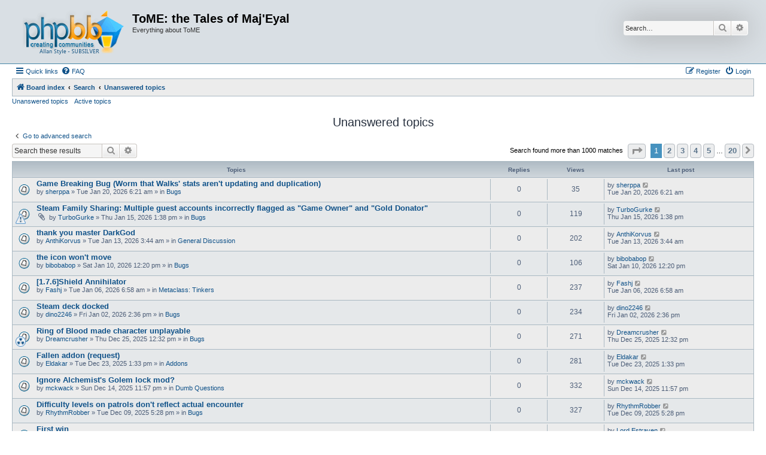

--- FILE ---
content_type: text/html; charset=UTF-8
request_url: https://forums.te4.org/search.php?search_id=unanswered&sid=0a2c599b5c234f2851334c3f82668152
body_size: 12120
content:
<!DOCTYPE html>
<html dir="ltr" lang="en-gb">
<head>
<meta charset="utf-8" />
<meta http-equiv="X-UA-Compatible" content="IE=edge">
<meta name="viewport" content="width=device-width, initial-scale=1" />

<title>ToME: the Tales of Maj'Eyal - Unanswered topics</title>



<!--
	phpBB style name: Allan Style - SUBSILVER
	Based on style:   prosilver (this is the default phpBB3 style)
	Based on style:   subsilver2 (this is the default phpBB3 style)
	Original author:  Tom Beddard ( http://www.subBlue.com/ )
	Modified by old:   Merlin, Allan
	Modified by :   SKRS
	Modified by :   Turaiel
-->

<link href="./assets/css/font-awesome.min.css?assets_version=4" rel="stylesheet">
<link href="./styles/AllanStyle-SUBSILVER/theme/stylesheet.css?assets_version=4" rel="stylesheet">
<link href="./styles/AllanStyle-SUBSILVER/theme/en/stylesheet.css?assets_version=4" rel="stylesheet">




<!--[if lte IE 9]>
	<link href="./styles/AllanStyle-SUBSILVER/theme/tweaks.css?assets_version=4" rel="stylesheet">
<![endif]-->





</head>
<body id="phpbb" class="nojs notouch section-search ltr ">

<div id="header-subsilver">
	<a id="top" class="top-anchor" accesskey="t"></a>
		<div class="headerbar" role="banner">
					<div class="inner">

			<div id="site-description" class="site-description">
				<a id="logo" class="logo" href="./index.php?sid=360832c4253f6dfde8a9a5c144e13faa" title="Board index">
					<span class="site_logo"></span>
				</a>
				<h1>ToME: the Tales of Maj'Eyal</h1>
				<p>Everything about ToME</p>
				<p class="skiplink"><a href="#start_here">Skip to content</a></p>
			</div>

									<div id="search-box" class="search-box search-header" role="search">
				<form action="./search.php?sid=360832c4253f6dfde8a9a5c144e13faa" method="get" id="search">
				<fieldset>
					<input name="keywords" id="keywords" type="search" maxlength="128" title="Search for keywords" class="inputbox search tiny" size="20" value="" placeholder="Search…" />
					<button class="button button-search" type="submit" title="Search">
						<i class="icon fa-search fa-fw" aria-hidden="true"></i><span class="sr-only">Search</span>
					</button>
					<a href="./search.php?sid=360832c4253f6dfde8a9a5c144e13faa" class="button button-search-end" title="Advanced search">
						<i class="icon fa-cog fa-fw" aria-hidden="true"></i><span class="sr-only">Advanced search</span>
					</a>
					<input type="hidden" name="sid" value="360832c4253f6dfde8a9a5c144e13faa" />

				</fieldset>
				</form>
			</div>
						
			</div>
					</div>
</div>


<div id="wrap" class="wrap">
	<div id="page-header">
				<div class="navbar-top" role="navigation">
	<div class="inner">

	<ul id="nav-main" class="nav-main linklist" role="menubar">

		<li id="quick-links" class="quick-links dropdown-container responsive-menu" data-skip-responsive="true">
			<a href="#" class="dropdown-trigger">
				<i class="icon fa-bars fa-fw" aria-hidden="true"></i><span>Quick links</span>
			</a>
			<div class="dropdown">
				<div class="pointer"><div class="pointer-inner"></div></div>
				<ul class="dropdown-contents" role="menu">
					
											<li class="separator"></li>
																									<li>
								<a href="./search.php?search_id=unanswered&amp;sid=360832c4253f6dfde8a9a5c144e13faa" role="menuitem">
									<i class="icon fa-file-o fa-fw icon-gray" aria-hidden="true"></i><span>Unanswered topics</span>
								</a>
							</li>
							<li>
								<a href="./search.php?search_id=active_topics&amp;sid=360832c4253f6dfde8a9a5c144e13faa" role="menuitem">
									<i class="icon fa-file-o fa-fw icon-blue" aria-hidden="true"></i><span>Active topics</span>
								</a>
							</li>
							<li class="separator"></li>
							<li>
								<a href="./search.php?sid=360832c4253f6dfde8a9a5c144e13faa" role="menuitem">
									<i class="icon fa-search fa-fw" aria-hidden="true"></i><span>Search</span>
								</a>
							</li>
					
										<li class="separator"></li>

									</ul>
			</div>
		</li>

				<li data-skip-responsive="true">
			<a href="/app.php/help/faq?sid=360832c4253f6dfde8a9a5c144e13faa" rel="help" title="Frequently Asked Questions" role="menuitem">
				<i class="icon fa-question-circle fa-fw" aria-hidden="true"></i><span>FAQ</span>
			</a>
		</li>
						
			<li class="rightside"  data-skip-responsive="true">
			<a href="./ucp.php?mode=login&amp;redirect=search.php%3Fsearch_id%3Dunanswered&amp;sid=360832c4253f6dfde8a9a5c144e13faa" title="Login" accesskey="x" role="menuitem">
				<i class="icon fa-power-off fa-fw" aria-hidden="true"></i><span>Login</span>
			</a>
		</li>
					<li class="rightside" data-skip-responsive="true">
				<a href="./ucp.php?mode=register&amp;sid=360832c4253f6dfde8a9a5c144e13faa" role="menuitem">
					<i class="icon fa-pencil-square-o  fa-fw" aria-hidden="true"></i><span>Register</span>
				</a>
			</li>
						</ul>

	</div>
</div>

<div class="navbar" role="navigation">
	<div class="inner">

	<ul id="nav-breadcrumbs" class="nav-breadcrumbs linklist navlinks" role="menubar">
						
		<li class="breadcrumbs" itemscope itemtype="http://schema.org/BreadcrumbList">
			
							<span class="crumb" itemtype="https://schema.org/ListItem" itemprop="itemListElement" itemscope><a href="./index.php?sid=360832c4253f6dfde8a9a5c144e13faa" itemtype="https://schema.org/Thing" itemscope itemprop="item" accesskey="h" data-navbar-reference="index"><i class="icon fa-home fa-fw"></i><span itemprop="name">Board index</span></a><meta itemprop="position" content="1" /></span>

											
								<span class="crumb" itemtype="https://schema.org/ListItem" itemprop="itemListElement" itemscope><a href="./search.php?sid=360832c4253f6dfde8a9a5c144e13faa" itemtype="https://schema.org/Thing" itemscope itemprop="item"><span itemprop="name">Search</span></a><meta itemprop="position" content="2" /></span>
															
								<span class="crumb" itemtype="https://schema.org/ListItem" itemprop="itemListElement" itemscope><a href="./search.php?search_id=unanswered&amp;sid=360832c4253f6dfde8a9a5c144e13faa" itemtype="https://schema.org/Thing" itemscope itemprop="item"><span itemprop="name">Unanswered topics</span></a><meta itemprop="position" content="3" /></span>
							
					</li>
		
					<li class="rightside responsive-search">
				<a href="./search.php?sid=360832c4253f6dfde8a9a5c144e13faa" title="View the advanced search options" role="menuitem">
					<i class="icon fa-search fa-fw" aria-hidden="true"></i><span class="sr-only">Search</span>
				</a>
			</li>
			</ul>

	</div>
</div>

<div class="navbar-top-link">
	<div class="inner">
		<ul>
			<li class="navbar-top-link-left"><a href="./search.php?search_id=unanswered&amp;sid=360832c4253f6dfde8a9a5c144e13faa">Unanswered topics</a></li>
			<li class="navbar-top-link-left"><a href="./search.php?search_id=active_topics&amp;sid=360832c4253f6dfde8a9a5c144e13faa">Active topics</a></li>

											</ul>
	</div>
</div>
	</div>

	
	<a id="start_here" class="anchor"></a>
	<div id="page-body" class="page-body" role="main">
		
		

<h2 class="searchresults-title">Unanswered topics</h2>

	<p class="advanced-search-link">
		<a class="arrow-left" href="./search.php?sid=360832c4253f6dfde8a9a5c144e13faa" title="Advanced search">
			<i class="icon fa-angle-left fa-fw icon-black" aria-hidden="true"></i><span>Go to advanced search</span>
		</a>
	</p>


	<div class="action-bar bar-top">

			<div class="search-box" role="search">
			<form method="post" action="./search.php?st=0&amp;sk=t&amp;sd=d&amp;sr=topics&amp;sid=360832c4253f6dfde8a9a5c144e13faa&amp;search_id=unanswered">
			<fieldset>
				<input class="inputbox search tiny" type="search" name="add_keywords" id="add_keywords" value="" placeholder="Search these results" />
				<button class="button button-search" type="submit" title="Search">
					<i class="icon fa-search fa-fw" aria-hidden="true"></i><span class="sr-only">Search</span>
				</button>
				<a href="./search.php?sid=360832c4253f6dfde8a9a5c144e13faa" class="button button-search-end" title="Advanced search">
					<i class="icon fa-cog fa-fw" aria-hidden="true"></i><span class="sr-only">Advanced search</span>
				</a>
			</fieldset>
			</form>
		</div>
	
		
		<div class="pagination">
						Search found more than 1000 matches
							<ul>
	<li class="dropdown-container dropdown-button-control dropdown-page-jump page-jump">
		<a class="button button-icon-only dropdown-trigger" href="#" title="Click to jump to page…" role="button"><i class="icon fa-level-down fa-rotate-270" aria-hidden="true"></i><span class="sr-only">Page <strong>1</strong> of <strong>20</strong></span></a>
		<div class="dropdown">
			<div class="pointer"><div class="pointer-inner"></div></div>
			<ul class="dropdown-contents">
				<li>Jump to page:</li>
				<li class="page-jump-form">
					<input type="number" name="page-number" min="1" max="999999" title="Enter the page number you wish to go to" class="inputbox tiny" data-per-page="50" data-base-url=".&#x2F;search.php&#x3F;st&#x3D;0&amp;amp&#x3B;sk&#x3D;t&amp;amp&#x3B;sd&#x3D;d&amp;amp&#x3B;sr&#x3D;topics&amp;amp&#x3B;sid&#x3D;360832c4253f6dfde8a9a5c144e13faa&amp;amp&#x3B;search_id&#x3D;unanswered" data-start-name="start" />
					<input class="button2" value="Go" type="button" />
				</li>
			</ul>
		</div>
	</li>
		<li class="active"><span>1</span></li>
				<li><a class="button" href="./search.php?st=0&amp;sk=t&amp;sd=d&amp;sr=topics&amp;sid=360832c4253f6dfde8a9a5c144e13faa&amp;search_id=unanswered&amp;start=50" role="button">2</a></li>
				<li><a class="button" href="./search.php?st=0&amp;sk=t&amp;sd=d&amp;sr=topics&amp;sid=360832c4253f6dfde8a9a5c144e13faa&amp;search_id=unanswered&amp;start=100" role="button">3</a></li>
				<li><a class="button" href="./search.php?st=0&amp;sk=t&amp;sd=d&amp;sr=topics&amp;sid=360832c4253f6dfde8a9a5c144e13faa&amp;search_id=unanswered&amp;start=150" role="button">4</a></li>
				<li><a class="button" href="./search.php?st=0&amp;sk=t&amp;sd=d&amp;sr=topics&amp;sid=360832c4253f6dfde8a9a5c144e13faa&amp;search_id=unanswered&amp;start=200" role="button">5</a></li>
			<li class="ellipsis" role="separator"><span>…</span></li>
				<li><a class="button" href="./search.php?st=0&amp;sk=t&amp;sd=d&amp;sr=topics&amp;sid=360832c4253f6dfde8a9a5c144e13faa&amp;search_id=unanswered&amp;start=950" role="button">20</a></li>
				<li class="arrow next"><a class="button button-icon-only" href="./search.php?st=0&amp;sk=t&amp;sd=d&amp;sr=topics&amp;sid=360832c4253f6dfde8a9a5c144e13faa&amp;search_id=unanswered&amp;start=50" rel="next" role="button"><i class="icon fa-chevron-right fa-fw" aria-hidden="true"></i><span class="sr-only">Next</span></a></li>
	</ul>
					</div>
	</div>


		<div class="forumbg">

		<div class="inner">
		<ul class="topiclist">
			<li class="header">
				<dl class="row-item">
					<dt><div class="list-inner">Topics</div></dt>
					<dd class="posts">Replies</dd>
					<dd class="views">Views</dd>
					<dd class="lastpost"><span>Last post</span></dd>
				</dl>
			</li>
		</ul>
		<ul class="topiclist topics">

								<li class="row bg1">
				<dl class="row-item topic_read">
					<dt title="There are no new unread posts for this topic.">
												<div class="list-inner">
																					<a href="./viewtopic.php?f=70&amp;t=56468&amp;sid=360832c4253f6dfde8a9a5c144e13faa" class="topictitle">Game Breaking Bug (Worm that Walks' stats aren't updating and duplication)</a>
																												<br />
							
															<div class="responsive-show" style="display: none;">
									Last post by <a href="./memberlist.php?mode=viewprofile&amp;u=59134&amp;sid=360832c4253f6dfde8a9a5c144e13faa" class="username">sherppa</a> &laquo; <a href="./viewtopic.php?f=70&amp;t=56468&amp;p=251349&amp;sid=360832c4253f6dfde8a9a5c144e13faa#p251349" title="Go to last post"><time datetime="2026-01-20T06:21:02+00:00">Tue Jan 20, 2026 6:21 am</time></a>
									<br />Posted in <a href="./viewforum.php?f=70&amp;sid=360832c4253f6dfde8a9a5c144e13faa">Bugs</a>
								</div>
														
							<div class="responsive-hide left-box">
																																by <a href="./memberlist.php?mode=viewprofile&amp;u=59134&amp;sid=360832c4253f6dfde8a9a5c144e13faa" class="username">sherppa</a> &raquo; <time datetime="2026-01-20T06:21:02+00:00">Tue Jan 20, 2026 6:21 am</time> &raquo; in <a href="./viewforum.php?f=70&amp;sid=360832c4253f6dfde8a9a5c144e13faa">Bugs</a>
															</div>

							
													</div>
					</dt>
					<dd class="posts">0 <dfn>Replies</dfn></dd>
					<dd class="views">35 <dfn>Views</dfn></dd>
					<dd class="lastpost">
						<span><dfn>Last post </dfn>by <a href="./memberlist.php?mode=viewprofile&amp;u=59134&amp;sid=360832c4253f6dfde8a9a5c144e13faa" class="username">sherppa</a>															<a href="./viewtopic.php?f=70&amp;t=56468&amp;p=251349&amp;sid=360832c4253f6dfde8a9a5c144e13faa#p251349" title="Go to last post">
									<i class="icon fa-external-link-square fa-fw icon-lightgray icon-md" aria-hidden="true"></i><span class="sr-only"></span>
								</a>
														<br /><time datetime="2026-01-20T06:21:02+00:00">Tue Jan 20, 2026 6:21 am</time>
						</span>
					</dd>
				</dl>
			</li>
											<li class="row bg2">
				<dl class="row-item topic_read">
					<dt style="background-image: url(./images/icons/smile/alert.gif); background-repeat: no-repeat;" title="There are no new unread posts for this topic.">
												<div class="list-inner">
																					<a href="./viewtopic.php?f=70&amp;t=56435&amp;sid=360832c4253f6dfde8a9a5c144e13faa" class="topictitle">Steam Family Sharing: Multiple guest accounts incorrectly flagged as &quot;Game Owner&quot; and &quot;Gold Donator&quot;</a>
																												<br />
							
															<div class="responsive-show" style="display: none;">
									Last post by <a href="./memberlist.php?mode=viewprofile&amp;u=59090&amp;sid=360832c4253f6dfde8a9a5c144e13faa" class="username">TurboGurke</a> &laquo; <a href="./viewtopic.php?f=70&amp;t=56435&amp;p=251308&amp;sid=360832c4253f6dfde8a9a5c144e13faa#p251308" title="Go to last post"><time datetime="2026-01-15T13:38:47+00:00">Thu Jan 15, 2026 1:38 pm</time></a>
									<br />Posted in <a href="./viewforum.php?f=70&amp;sid=360832c4253f6dfde8a9a5c144e13faa">Bugs</a>
								</div>
														
							<div class="responsive-hide left-box">
																<i class="icon fa-paperclip fa-fw" aria-hidden="true"></i>																by <a href="./memberlist.php?mode=viewprofile&amp;u=59090&amp;sid=360832c4253f6dfde8a9a5c144e13faa" class="username">TurboGurke</a> &raquo; <time datetime="2026-01-15T13:38:47+00:00">Thu Jan 15, 2026 1:38 pm</time> &raquo; in <a href="./viewforum.php?f=70&amp;sid=360832c4253f6dfde8a9a5c144e13faa">Bugs</a>
															</div>

							
													</div>
					</dt>
					<dd class="posts">0 <dfn>Replies</dfn></dd>
					<dd class="views">119 <dfn>Views</dfn></dd>
					<dd class="lastpost">
						<span><dfn>Last post </dfn>by <a href="./memberlist.php?mode=viewprofile&amp;u=59090&amp;sid=360832c4253f6dfde8a9a5c144e13faa" class="username">TurboGurke</a>															<a href="./viewtopic.php?f=70&amp;t=56435&amp;p=251308&amp;sid=360832c4253f6dfde8a9a5c144e13faa#p251308" title="Go to last post">
									<i class="icon fa-external-link-square fa-fw icon-lightgray icon-md" aria-hidden="true"></i><span class="sr-only"></span>
								</a>
														<br /><time datetime="2026-01-15T13:38:47+00:00">Thu Jan 15, 2026 1:38 pm</time>
						</span>
					</dd>
				</dl>
			</li>
											<li class="row bg1">
				<dl class="row-item topic_read">
					<dt title="There are no new unread posts for this topic.">
												<div class="list-inner">
																					<a href="./viewtopic.php?f=47&amp;t=56412&amp;sid=360832c4253f6dfde8a9a5c144e13faa" class="topictitle">thank you master DarkGod</a>
																												<br />
							
															<div class="responsive-show" style="display: none;">
									Last post by <a href="./memberlist.php?mode=viewprofile&amp;u=59066&amp;sid=360832c4253f6dfde8a9a5c144e13faa" class="username">AnthiKorvus</a> &laquo; <a href="./viewtopic.php?f=47&amp;t=56412&amp;p=251276&amp;sid=360832c4253f6dfde8a9a5c144e13faa#p251276" title="Go to last post"><time datetime="2026-01-13T03:44:21+00:00">Tue Jan 13, 2026 3:44 am</time></a>
									<br />Posted in <a href="./viewforum.php?f=47&amp;sid=360832c4253f6dfde8a9a5c144e13faa">General Discussion</a>
								</div>
														
							<div class="responsive-hide left-box">
																																by <a href="./memberlist.php?mode=viewprofile&amp;u=59066&amp;sid=360832c4253f6dfde8a9a5c144e13faa" class="username">AnthiKorvus</a> &raquo; <time datetime="2026-01-13T03:44:21+00:00">Tue Jan 13, 2026 3:44 am</time> &raquo; in <a href="./viewforum.php?f=47&amp;sid=360832c4253f6dfde8a9a5c144e13faa">General Discussion</a>
															</div>

							
													</div>
					</dt>
					<dd class="posts">0 <dfn>Replies</dfn></dd>
					<dd class="views">202 <dfn>Views</dfn></dd>
					<dd class="lastpost">
						<span><dfn>Last post </dfn>by <a href="./memberlist.php?mode=viewprofile&amp;u=59066&amp;sid=360832c4253f6dfde8a9a5c144e13faa" class="username">AnthiKorvus</a>															<a href="./viewtopic.php?f=47&amp;t=56412&amp;p=251276&amp;sid=360832c4253f6dfde8a9a5c144e13faa#p251276" title="Go to last post">
									<i class="icon fa-external-link-square fa-fw icon-lightgray icon-md" aria-hidden="true"></i><span class="sr-only"></span>
								</a>
														<br /><time datetime="2026-01-13T03:44:21+00:00">Tue Jan 13, 2026 3:44 am</time>
						</span>
					</dd>
				</dl>
			</li>
											<li class="row bg2">
				<dl class="row-item topic_read">
					<dt title="There are no new unread posts for this topic.">
												<div class="list-inner">
																					<a href="./viewtopic.php?f=70&amp;t=56405&amp;sid=360832c4253f6dfde8a9a5c144e13faa" class="topictitle">the icon won't move</a>
																												<br />
							
															<div class="responsive-show" style="display: none;">
									Last post by <a href="./memberlist.php?mode=viewprofile&amp;u=59046&amp;sid=360832c4253f6dfde8a9a5c144e13faa" class="username">bibobabop</a> &laquo; <a href="./viewtopic.php?f=70&amp;t=56405&amp;p=251264&amp;sid=360832c4253f6dfde8a9a5c144e13faa#p251264" title="Go to last post"><time datetime="2026-01-10T12:20:25+00:00">Sat Jan 10, 2026 12:20 pm</time></a>
									<br />Posted in <a href="./viewforum.php?f=70&amp;sid=360832c4253f6dfde8a9a5c144e13faa">Bugs</a>
								</div>
														
							<div class="responsive-hide left-box">
																																by <a href="./memberlist.php?mode=viewprofile&amp;u=59046&amp;sid=360832c4253f6dfde8a9a5c144e13faa" class="username">bibobabop</a> &raquo; <time datetime="2026-01-10T12:20:25+00:00">Sat Jan 10, 2026 12:20 pm</time> &raquo; in <a href="./viewforum.php?f=70&amp;sid=360832c4253f6dfde8a9a5c144e13faa">Bugs</a>
															</div>

							
													</div>
					</dt>
					<dd class="posts">0 <dfn>Replies</dfn></dd>
					<dd class="views">106 <dfn>Views</dfn></dd>
					<dd class="lastpost">
						<span><dfn>Last post </dfn>by <a href="./memberlist.php?mode=viewprofile&amp;u=59046&amp;sid=360832c4253f6dfde8a9a5c144e13faa" class="username">bibobabop</a>															<a href="./viewtopic.php?f=70&amp;t=56405&amp;p=251264&amp;sid=360832c4253f6dfde8a9a5c144e13faa#p251264" title="Go to last post">
									<i class="icon fa-external-link-square fa-fw icon-lightgray icon-md" aria-hidden="true"></i><span class="sr-only"></span>
								</a>
														<br /><time datetime="2026-01-10T12:20:25+00:00">Sat Jan 10, 2026 12:20 pm</time>
						</span>
					</dd>
				</dl>
			</li>
											<li class="row bg1">
				<dl class="row-item topic_read">
					<dt title="There are no new unread posts for this topic.">
												<div class="list-inner">
																					<a href="./viewtopic.php?f=66&amp;t=56390&amp;sid=360832c4253f6dfde8a9a5c144e13faa" class="topictitle">[1.7.6]Shield Annihilator</a>
																												<br />
							
															<div class="responsive-show" style="display: none;">
									Last post by <a href="./memberlist.php?mode=viewprofile&amp;u=35739&amp;sid=360832c4253f6dfde8a9a5c144e13faa" class="username">Fashj</a> &laquo; <a href="./viewtopic.php?f=66&amp;t=56390&amp;p=251239&amp;sid=360832c4253f6dfde8a9a5c144e13faa#p251239" title="Go to last post"><time datetime="2026-01-06T06:58:50+00:00">Tue Jan 06, 2026 6:58 am</time></a>
									<br />Posted in <a href="./viewforum.php?f=66&amp;sid=360832c4253f6dfde8a9a5c144e13faa">Metaclass: Tinkers</a>
								</div>
														
							<div class="responsive-hide left-box">
																																by <a href="./memberlist.php?mode=viewprofile&amp;u=35739&amp;sid=360832c4253f6dfde8a9a5c144e13faa" class="username">Fashj</a> &raquo; <time datetime="2026-01-06T06:58:50+00:00">Tue Jan 06, 2026 6:58 am</time> &raquo; in <a href="./viewforum.php?f=66&amp;sid=360832c4253f6dfde8a9a5c144e13faa">Metaclass: Tinkers</a>
															</div>

							
													</div>
					</dt>
					<dd class="posts">0 <dfn>Replies</dfn></dd>
					<dd class="views">237 <dfn>Views</dfn></dd>
					<dd class="lastpost">
						<span><dfn>Last post </dfn>by <a href="./memberlist.php?mode=viewprofile&amp;u=35739&amp;sid=360832c4253f6dfde8a9a5c144e13faa" class="username">Fashj</a>															<a href="./viewtopic.php?f=66&amp;t=56390&amp;p=251239&amp;sid=360832c4253f6dfde8a9a5c144e13faa#p251239" title="Go to last post">
									<i class="icon fa-external-link-square fa-fw icon-lightgray icon-md" aria-hidden="true"></i><span class="sr-only"></span>
								</a>
														<br /><time datetime="2026-01-06T06:58:50+00:00">Tue Jan 06, 2026 6:58 am</time>
						</span>
					</dd>
				</dl>
			</li>
											<li class="row bg2">
				<dl class="row-item topic_read">
					<dt title="There are no new unread posts for this topic.">
												<div class="list-inner">
																					<a href="./viewtopic.php?f=70&amp;t=56381&amp;sid=360832c4253f6dfde8a9a5c144e13faa" class="topictitle">Steam deck docked</a>
																												<br />
							
															<div class="responsive-show" style="display: none;">
									Last post by <a href="./memberlist.php?mode=viewprofile&amp;u=58986&amp;sid=360832c4253f6dfde8a9a5c144e13faa" class="username">dino2246</a> &laquo; <a href="./viewtopic.php?f=70&amp;t=56381&amp;p=251223&amp;sid=360832c4253f6dfde8a9a5c144e13faa#p251223" title="Go to last post"><time datetime="2026-01-02T14:36:01+00:00">Fri Jan 02, 2026 2:36 pm</time></a>
									<br />Posted in <a href="./viewforum.php?f=70&amp;sid=360832c4253f6dfde8a9a5c144e13faa">Bugs</a>
								</div>
														
							<div class="responsive-hide left-box">
																																by <a href="./memberlist.php?mode=viewprofile&amp;u=58986&amp;sid=360832c4253f6dfde8a9a5c144e13faa" class="username">dino2246</a> &raquo; <time datetime="2026-01-02T14:36:01+00:00">Fri Jan 02, 2026 2:36 pm</time> &raquo; in <a href="./viewforum.php?f=70&amp;sid=360832c4253f6dfde8a9a5c144e13faa">Bugs</a>
															</div>

							
													</div>
					</dt>
					<dd class="posts">0 <dfn>Replies</dfn></dd>
					<dd class="views">234 <dfn>Views</dfn></dd>
					<dd class="lastpost">
						<span><dfn>Last post </dfn>by <a href="./memberlist.php?mode=viewprofile&amp;u=58986&amp;sid=360832c4253f6dfde8a9a5c144e13faa" class="username">dino2246</a>															<a href="./viewtopic.php?f=70&amp;t=56381&amp;p=251223&amp;sid=360832c4253f6dfde8a9a5c144e13faa#p251223" title="Go to last post">
									<i class="icon fa-external-link-square fa-fw icon-lightgray icon-md" aria-hidden="true"></i><span class="sr-only"></span>
								</a>
														<br /><time datetime="2026-01-02T14:36:01+00:00">Fri Jan 02, 2026 2:36 pm</time>
						</span>
					</dd>
				</dl>
			</li>
											<li class="row bg1">
				<dl class="row-item topic_read">
					<dt style="background-image: url(./images/icons/misc/radioactive.gif); background-repeat: no-repeat;" title="There are no new unread posts for this topic.">
												<div class="list-inner">
																					<a href="./viewtopic.php?f=70&amp;t=56369&amp;sid=360832c4253f6dfde8a9a5c144e13faa" class="topictitle">Ring of Blood made character unplayable</a>
																												<br />
							
															<div class="responsive-show" style="display: none;">
									Last post by <a href="./memberlist.php?mode=viewprofile&amp;u=58907&amp;sid=360832c4253f6dfde8a9a5c144e13faa" class="username">Dreamcrusher</a> &laquo; <a href="./viewtopic.php?f=70&amp;t=56369&amp;p=251205&amp;sid=360832c4253f6dfde8a9a5c144e13faa#p251205" title="Go to last post"><time datetime="2025-12-25T12:32:18+00:00">Thu Dec 25, 2025 12:32 pm</time></a>
									<br />Posted in <a href="./viewforum.php?f=70&amp;sid=360832c4253f6dfde8a9a5c144e13faa">Bugs</a>
								</div>
														
							<div class="responsive-hide left-box">
																																by <a href="./memberlist.php?mode=viewprofile&amp;u=58907&amp;sid=360832c4253f6dfde8a9a5c144e13faa" class="username">Dreamcrusher</a> &raquo; <time datetime="2025-12-25T12:32:18+00:00">Thu Dec 25, 2025 12:32 pm</time> &raquo; in <a href="./viewforum.php?f=70&amp;sid=360832c4253f6dfde8a9a5c144e13faa">Bugs</a>
															</div>

							
													</div>
					</dt>
					<dd class="posts">0 <dfn>Replies</dfn></dd>
					<dd class="views">271 <dfn>Views</dfn></dd>
					<dd class="lastpost">
						<span><dfn>Last post </dfn>by <a href="./memberlist.php?mode=viewprofile&amp;u=58907&amp;sid=360832c4253f6dfde8a9a5c144e13faa" class="username">Dreamcrusher</a>															<a href="./viewtopic.php?f=70&amp;t=56369&amp;p=251205&amp;sid=360832c4253f6dfde8a9a5c144e13faa#p251205" title="Go to last post">
									<i class="icon fa-external-link-square fa-fw icon-lightgray icon-md" aria-hidden="true"></i><span class="sr-only"></span>
								</a>
														<br /><time datetime="2025-12-25T12:32:18+00:00">Thu Dec 25, 2025 12:32 pm</time>
						</span>
					</dd>
				</dl>
			</li>
											<li class="row bg2">
				<dl class="row-item topic_read">
					<dt title="There are no new unread posts for this topic.">
												<div class="list-inner">
																					<a href="./viewtopic.php?f=50&amp;t=56365&amp;sid=360832c4253f6dfde8a9a5c144e13faa" class="topictitle">Fallen addon (request)</a>
																												<br />
							
															<div class="responsive-show" style="display: none;">
									Last post by <a href="./memberlist.php?mode=viewprofile&amp;u=39676&amp;sid=360832c4253f6dfde8a9a5c144e13faa" class="username">Eldakar</a> &laquo; <a href="./viewtopic.php?f=50&amp;t=56365&amp;p=251196&amp;sid=360832c4253f6dfde8a9a5c144e13faa#p251196" title="Go to last post"><time datetime="2025-12-23T13:33:25+00:00">Tue Dec 23, 2025 1:33 pm</time></a>
									<br />Posted in <a href="./viewforum.php?f=50&amp;sid=360832c4253f6dfde8a9a5c144e13faa">Addons</a>
								</div>
														
							<div class="responsive-hide left-box">
																																by <a href="./memberlist.php?mode=viewprofile&amp;u=39676&amp;sid=360832c4253f6dfde8a9a5c144e13faa" class="username">Eldakar</a> &raquo; <time datetime="2025-12-23T13:33:25+00:00">Tue Dec 23, 2025 1:33 pm</time> &raquo; in <a href="./viewforum.php?f=50&amp;sid=360832c4253f6dfde8a9a5c144e13faa">Addons</a>
															</div>

							
													</div>
					</dt>
					<dd class="posts">0 <dfn>Replies</dfn></dd>
					<dd class="views">281 <dfn>Views</dfn></dd>
					<dd class="lastpost">
						<span><dfn>Last post </dfn>by <a href="./memberlist.php?mode=viewprofile&amp;u=39676&amp;sid=360832c4253f6dfde8a9a5c144e13faa" class="username">Eldakar</a>															<a href="./viewtopic.php?f=50&amp;t=56365&amp;p=251196&amp;sid=360832c4253f6dfde8a9a5c144e13faa#p251196" title="Go to last post">
									<i class="icon fa-external-link-square fa-fw icon-lightgray icon-md" aria-hidden="true"></i><span class="sr-only"></span>
								</a>
														<br /><time datetime="2025-12-23T13:33:25+00:00">Tue Dec 23, 2025 1:33 pm</time>
						</span>
					</dd>
				</dl>
			</li>
											<li class="row bg1">
				<dl class="row-item topic_read">
					<dt title="There are no new unread posts for this topic.">
												<div class="list-inner">
																					<a href="./viewtopic.php?f=64&amp;t=56351&amp;sid=360832c4253f6dfde8a9a5c144e13faa" class="topictitle">Ignore Alchemist's Golem lock mod?</a>
																												<br />
							
															<div class="responsive-show" style="display: none;">
									Last post by <a href="./memberlist.php?mode=viewprofile&amp;u=39192&amp;sid=360832c4253f6dfde8a9a5c144e13faa" class="username">mckwack</a> &laquo; <a href="./viewtopic.php?f=64&amp;t=56351&amp;p=251175&amp;sid=360832c4253f6dfde8a9a5c144e13faa#p251175" title="Go to last post"><time datetime="2025-12-14T23:57:03+00:00">Sun Dec 14, 2025 11:57 pm</time></a>
									<br />Posted in <a href="./viewforum.php?f=64&amp;sid=360832c4253f6dfde8a9a5c144e13faa">Dumb Questions</a>
								</div>
														
							<div class="responsive-hide left-box">
																																by <a href="./memberlist.php?mode=viewprofile&amp;u=39192&amp;sid=360832c4253f6dfde8a9a5c144e13faa" class="username">mckwack</a> &raquo; <time datetime="2025-12-14T23:57:03+00:00">Sun Dec 14, 2025 11:57 pm</time> &raquo; in <a href="./viewforum.php?f=64&amp;sid=360832c4253f6dfde8a9a5c144e13faa">Dumb Questions</a>
															</div>

							
													</div>
					</dt>
					<dd class="posts">0 <dfn>Replies</dfn></dd>
					<dd class="views">332 <dfn>Views</dfn></dd>
					<dd class="lastpost">
						<span><dfn>Last post </dfn>by <a href="./memberlist.php?mode=viewprofile&amp;u=39192&amp;sid=360832c4253f6dfde8a9a5c144e13faa" class="username">mckwack</a>															<a href="./viewtopic.php?f=64&amp;t=56351&amp;p=251175&amp;sid=360832c4253f6dfde8a9a5c144e13faa#p251175" title="Go to last post">
									<i class="icon fa-external-link-square fa-fw icon-lightgray icon-md" aria-hidden="true"></i><span class="sr-only"></span>
								</a>
														<br /><time datetime="2025-12-14T23:57:03+00:00">Sun Dec 14, 2025 11:57 pm</time>
						</span>
					</dd>
				</dl>
			</li>
											<li class="row bg2">
				<dl class="row-item topic_read">
					<dt title="There are no new unread posts for this topic.">
												<div class="list-inner">
																					<a href="./viewtopic.php?f=70&amp;t=56334&amp;sid=360832c4253f6dfde8a9a5c144e13faa" class="topictitle">Difficulty levels on patrols don't reflect actual encounter</a>
																												<br />
							
															<div class="responsive-show" style="display: none;">
									Last post by <a href="./memberlist.php?mode=viewprofile&amp;u=58763&amp;sid=360832c4253f6dfde8a9a5c144e13faa" class="username">RhythmRobber</a> &laquo; <a href="./viewtopic.php?f=70&amp;t=56334&amp;p=251140&amp;sid=360832c4253f6dfde8a9a5c144e13faa#p251140" title="Go to last post"><time datetime="2025-12-09T17:28:57+00:00">Tue Dec 09, 2025 5:28 pm</time></a>
									<br />Posted in <a href="./viewforum.php?f=70&amp;sid=360832c4253f6dfde8a9a5c144e13faa">Bugs</a>
								</div>
														
							<div class="responsive-hide left-box">
																																by <a href="./memberlist.php?mode=viewprofile&amp;u=58763&amp;sid=360832c4253f6dfde8a9a5c144e13faa" class="username">RhythmRobber</a> &raquo; <time datetime="2025-12-09T17:28:57+00:00">Tue Dec 09, 2025 5:28 pm</time> &raquo; in <a href="./viewforum.php?f=70&amp;sid=360832c4253f6dfde8a9a5c144e13faa">Bugs</a>
															</div>

							
													</div>
					</dt>
					<dd class="posts">0 <dfn>Replies</dfn></dd>
					<dd class="views">327 <dfn>Views</dfn></dd>
					<dd class="lastpost">
						<span><dfn>Last post </dfn>by <a href="./memberlist.php?mode=viewprofile&amp;u=58763&amp;sid=360832c4253f6dfde8a9a5c144e13faa" class="username">RhythmRobber</a>															<a href="./viewtopic.php?f=70&amp;t=56334&amp;p=251140&amp;sid=360832c4253f6dfde8a9a5c144e13faa#p251140" title="Go to last post">
									<i class="icon fa-external-link-square fa-fw icon-lightgray icon-md" aria-hidden="true"></i><span class="sr-only"></span>
								</a>
														<br /><time datetime="2025-12-09T17:28:57+00:00">Tue Dec 09, 2025 5:28 pm</time>
						</span>
					</dd>
				</dl>
			</li>
											<li class="row bg1">
				<dl class="row-item topic_read">
					<dt title="There are no new unread posts for this topic.">
												<div class="list-inner">
																					<a href="./viewtopic.php?f=49&amp;t=56321&amp;sid=360832c4253f6dfde8a9a5c144e13faa" class="topictitle">First win</a>
																												<br />
							
															<div class="responsive-show" style="display: none;">
									Last post by <a href="./memberlist.php?mode=viewprofile&amp;u=1292&amp;sid=360832c4253f6dfde8a9a5c144e13faa" class="username">Lord Estraven</a> &laquo; <a href="./viewtopic.php?f=49&amp;t=56321&amp;p=251108&amp;sid=360832c4253f6dfde8a9a5c144e13faa#p251108" title="Go to last post"><time datetime="2025-12-01T18:07:00+00:00">Mon Dec 01, 2025 6:07 pm</time></a>
									<br />Posted in <a href="./viewforum.php?f=49&amp;sid=360832c4253f6dfde8a9a5c144e13faa">Character Reports</a>
								</div>
														
							<div class="responsive-hide left-box">
																																by <a href="./memberlist.php?mode=viewprofile&amp;u=1292&amp;sid=360832c4253f6dfde8a9a5c144e13faa" class="username">Lord Estraven</a> &raquo; <time datetime="2025-12-01T18:07:00+00:00">Mon Dec 01, 2025 6:07 pm</time> &raquo; in <a href="./viewforum.php?f=49&amp;sid=360832c4253f6dfde8a9a5c144e13faa">Character Reports</a>
															</div>

							
													</div>
					</dt>
					<dd class="posts">0 <dfn>Replies</dfn></dd>
					<dd class="views">606 <dfn>Views</dfn></dd>
					<dd class="lastpost">
						<span><dfn>Last post </dfn>by <a href="./memberlist.php?mode=viewprofile&amp;u=1292&amp;sid=360832c4253f6dfde8a9a5c144e13faa" class="username">Lord Estraven</a>															<a href="./viewtopic.php?f=49&amp;t=56321&amp;p=251108&amp;sid=360832c4253f6dfde8a9a5c144e13faa#p251108" title="Go to last post">
									<i class="icon fa-external-link-square fa-fw icon-lightgray icon-md" aria-hidden="true"></i><span class="sr-only"></span>
								</a>
														<br /><time datetime="2025-12-01T18:07:00+00:00">Mon Dec 01, 2025 6:07 pm</time>
						</span>
					</dd>
				</dl>
			</li>
											<li class="row bg2">
				<dl class="row-item topic_read">
					<dt title="There are no new unread posts for this topic.">
												<div class="list-inner">
																					<a href="./viewtopic.php?f=50&amp;t=56316&amp;sid=360832c4253f6dfde8a9a5c144e13faa" class="topictitle">Adventurer Conversion damage</a>
																												<br />
							
															<div class="responsive-show" style="display: none;">
									Last post by <a href="./memberlist.php?mode=viewprofile&amp;u=54113&amp;sid=360832c4253f6dfde8a9a5c144e13faa" class="username">Black_HobbiT</a> &laquo; <a href="./viewtopic.php?f=50&amp;t=56316&amp;p=251102&amp;sid=360832c4253f6dfde8a9a5c144e13faa#p251102" title="Go to last post"><time datetime="2025-11-30T01:44:20+00:00">Sun Nov 30, 2025 1:44 am</time></a>
									<br />Posted in <a href="./viewforum.php?f=50&amp;sid=360832c4253f6dfde8a9a5c144e13faa">Addons</a>
								</div>
														
							<div class="responsive-hide left-box">
																																by <a href="./memberlist.php?mode=viewprofile&amp;u=54113&amp;sid=360832c4253f6dfde8a9a5c144e13faa" class="username">Black_HobbiT</a> &raquo; <time datetime="2025-11-30T01:44:20+00:00">Sun Nov 30, 2025 1:44 am</time> &raquo; in <a href="./viewforum.php?f=50&amp;sid=360832c4253f6dfde8a9a5c144e13faa">Addons</a>
															</div>

							
													</div>
					</dt>
					<dd class="posts">0 <dfn>Replies</dfn></dd>
					<dd class="views">521 <dfn>Views</dfn></dd>
					<dd class="lastpost">
						<span><dfn>Last post </dfn>by <a href="./memberlist.php?mode=viewprofile&amp;u=54113&amp;sid=360832c4253f6dfde8a9a5c144e13faa" class="username">Black_HobbiT</a>															<a href="./viewtopic.php?f=50&amp;t=56316&amp;p=251102&amp;sid=360832c4253f6dfde8a9a5c144e13faa#p251102" title="Go to last post">
									<i class="icon fa-external-link-square fa-fw icon-lightgray icon-md" aria-hidden="true"></i><span class="sr-only"></span>
								</a>
														<br /><time datetime="2025-11-30T01:44:20+00:00">Sun Nov 30, 2025 1:44 am</time>
						</span>
					</dd>
				</dl>
			</li>
											<li class="row bg1">
				<dl class="row-item topic_read">
					<dt title="There are no new unread posts for this topic.">
												<div class="list-inner">
																					<a href="./viewtopic.php?f=50&amp;t=56302&amp;sid=360832c4253f6dfde8a9a5c144e13faa" class="topictitle">[RFC] Send to Fortress</a>
																												<br />
							
															<div class="responsive-show" style="display: none;">
									Last post by <a href="./memberlist.php?mode=viewprofile&amp;u=237&amp;sid=360832c4253f6dfde8a9a5c144e13faa" class="username">Zizzo</a> &laquo; <a href="./viewtopic.php?f=50&amp;t=56302&amp;p=251076&amp;sid=360832c4253f6dfde8a9a5c144e13faa#p251076" title="Go to last post"><time datetime="2025-11-21T19:14:14+00:00">Fri Nov 21, 2025 7:14 pm</time></a>
									<br />Posted in <a href="./viewforum.php?f=50&amp;sid=360832c4253f6dfde8a9a5c144e13faa">Addons</a>
								</div>
														
							<div class="responsive-hide left-box">
																																by <a href="./memberlist.php?mode=viewprofile&amp;u=237&amp;sid=360832c4253f6dfde8a9a5c144e13faa" class="username">Zizzo</a> &raquo; <time datetime="2025-11-21T19:14:14+00:00">Fri Nov 21, 2025 7:14 pm</time> &raquo; in <a href="./viewforum.php?f=50&amp;sid=360832c4253f6dfde8a9a5c144e13faa">Addons</a>
															</div>

							
													</div>
					</dt>
					<dd class="posts">0 <dfn>Replies</dfn></dd>
					<dd class="views">484 <dfn>Views</dfn></dd>
					<dd class="lastpost">
						<span><dfn>Last post </dfn>by <a href="./memberlist.php?mode=viewprofile&amp;u=237&amp;sid=360832c4253f6dfde8a9a5c144e13faa" class="username">Zizzo</a>															<a href="./viewtopic.php?f=50&amp;t=56302&amp;p=251076&amp;sid=360832c4253f6dfde8a9a5c144e13faa#p251076" title="Go to last post">
									<i class="icon fa-external-link-square fa-fw icon-lightgray icon-md" aria-hidden="true"></i><span class="sr-only"></span>
								</a>
														<br /><time datetime="2025-11-21T19:14:14+00:00">Fri Nov 21, 2025 7:14 pm</time>
						</span>
					</dd>
				</dl>
			</li>
											<li class="row bg2">
				<dl class="row-item topic_read">
					<dt title="There are no new unread posts for this topic.">
												<div class="list-inner">
																					<a href="./viewtopic.php?f=64&amp;t=56247&amp;sid=360832c4253f6dfde8a9a5c144e13faa" class="topictitle">element conversion and double dip</a>
																												<br />
							
															<div class="responsive-show" style="display: none;">
									Last post by <a href="./memberlist.php?mode=viewprofile&amp;u=41803&amp;sid=360832c4253f6dfde8a9a5c144e13faa" class="username">floatAcean</a> &laquo; <a href="./viewtopic.php?f=64&amp;t=56247&amp;p=250921&amp;sid=360832c4253f6dfde8a9a5c144e13faa#p250921" title="Go to last post"><time datetime="2025-10-29T07:52:37+00:00">Wed Oct 29, 2025 7:52 am</time></a>
									<br />Posted in <a href="./viewforum.php?f=64&amp;sid=360832c4253f6dfde8a9a5c144e13faa">Dumb Questions</a>
								</div>
														
							<div class="responsive-hide left-box">
																																by <a href="./memberlist.php?mode=viewprofile&amp;u=41803&amp;sid=360832c4253f6dfde8a9a5c144e13faa" class="username">floatAcean</a> &raquo; <time datetime="2025-10-29T07:52:37+00:00">Wed Oct 29, 2025 7:52 am</time> &raquo; in <a href="./viewforum.php?f=64&amp;sid=360832c4253f6dfde8a9a5c144e13faa">Dumb Questions</a>
															</div>

							
													</div>
					</dt>
					<dd class="posts">0 <dfn>Replies</dfn></dd>
					<dd class="views">764 <dfn>Views</dfn></dd>
					<dd class="lastpost">
						<span><dfn>Last post </dfn>by <a href="./memberlist.php?mode=viewprofile&amp;u=41803&amp;sid=360832c4253f6dfde8a9a5c144e13faa" class="username">floatAcean</a>															<a href="./viewtopic.php?f=64&amp;t=56247&amp;p=250921&amp;sid=360832c4253f6dfde8a9a5c144e13faa#p250921" title="Go to last post">
									<i class="icon fa-external-link-square fa-fw icon-lightgray icon-md" aria-hidden="true"></i><span class="sr-only"></span>
								</a>
														<br /><time datetime="2025-10-29T07:52:37+00:00">Wed Oct 29, 2025 7:52 am</time>
						</span>
					</dd>
				</dl>
			</li>
											<li class="row bg1">
				<dl class="row-item topic_read">
					<dt title="There are no new unread posts for this topic.">
												<div class="list-inner">
																					<a href="./viewtopic.php?f=64&amp;t=56219&amp;sid=360832c4253f6dfde8a9a5c144e13faa" class="topictitle">Does anyone know any talents that reduce Max HP?</a>
																												<br />
							
															<div class="responsive-show" style="display: none;">
									Last post by <a href="./memberlist.php?mode=viewprofile&amp;u=58336&amp;sid=360832c4253f6dfde8a9a5c144e13faa" class="username">Multilk</a> &laquo; <a href="./viewtopic.php?f=64&amp;t=56219&amp;p=250878&amp;sid=360832c4253f6dfde8a9a5c144e13faa#p250878" title="Go to last post"><time datetime="2025-10-22T16:44:46+00:00">Wed Oct 22, 2025 4:44 pm</time></a>
									<br />Posted in <a href="./viewforum.php?f=64&amp;sid=360832c4253f6dfde8a9a5c144e13faa">Dumb Questions</a>
								</div>
														
							<div class="responsive-hide left-box">
																																by <a href="./memberlist.php?mode=viewprofile&amp;u=58336&amp;sid=360832c4253f6dfde8a9a5c144e13faa" class="username">Multilk</a> &raquo; <time datetime="2025-10-22T16:44:46+00:00">Wed Oct 22, 2025 4:44 pm</time> &raquo; in <a href="./viewforum.php?f=64&amp;sid=360832c4253f6dfde8a9a5c144e13faa">Dumb Questions</a>
															</div>

							
													</div>
					</dt>
					<dd class="posts">0 <dfn>Replies</dfn></dd>
					<dd class="views">936 <dfn>Views</dfn></dd>
					<dd class="lastpost">
						<span><dfn>Last post </dfn>by <a href="./memberlist.php?mode=viewprofile&amp;u=58336&amp;sid=360832c4253f6dfde8a9a5c144e13faa" class="username">Multilk</a>															<a href="./viewtopic.php?f=64&amp;t=56219&amp;p=250878&amp;sid=360832c4253f6dfde8a9a5c144e13faa#p250878" title="Go to last post">
									<i class="icon fa-external-link-square fa-fw icon-lightgray icon-md" aria-hidden="true"></i><span class="sr-only"></span>
								</a>
														<br /><time datetime="2025-10-22T16:44:46+00:00">Wed Oct 22, 2025 4:44 pm</time>
						</span>
					</dd>
				</dl>
			</li>
											<li class="row bg2">
				<dl class="row-item topic_read">
					<dt title="There are no new unread posts for this topic.">
												<div class="list-inner">
																					<a href="./viewtopic.php?f=70&amp;t=56182&amp;sid=360832c4253f6dfde8a9a5c144e13faa" class="topictitle">[1.7.6] Damage Conversion Working Inconsistantly With Spell Procs</a>
																												<br />
							
															<div class="responsive-show" style="display: none;">
									Last post by <a href="./memberlist.php?mode=viewprofile&amp;u=44500&amp;sid=360832c4253f6dfde8a9a5c144e13faa" class="username">Doom_Cookies</a> &laquo; <a href="./viewtopic.php?f=70&amp;t=56182&amp;p=250830&amp;sid=360832c4253f6dfde8a9a5c144e13faa#p250830" title="Go to last post"><time datetime="2025-10-09T01:28:52+00:00">Thu Oct 09, 2025 1:28 am</time></a>
									<br />Posted in <a href="./viewforum.php?f=70&amp;sid=360832c4253f6dfde8a9a5c144e13faa">Bugs</a>
								</div>
														
							<div class="responsive-hide left-box">
																																by <a href="./memberlist.php?mode=viewprofile&amp;u=44500&amp;sid=360832c4253f6dfde8a9a5c144e13faa" class="username">Doom_Cookies</a> &raquo; <time datetime="2025-10-09T01:28:52+00:00">Thu Oct 09, 2025 1:28 am</time> &raquo; in <a href="./viewforum.php?f=70&amp;sid=360832c4253f6dfde8a9a5c144e13faa">Bugs</a>
															</div>

							
													</div>
					</dt>
					<dd class="posts">0 <dfn>Replies</dfn></dd>
					<dd class="views">1078 <dfn>Views</dfn></dd>
					<dd class="lastpost">
						<span><dfn>Last post </dfn>by <a href="./memberlist.php?mode=viewprofile&amp;u=44500&amp;sid=360832c4253f6dfde8a9a5c144e13faa" class="username">Doom_Cookies</a>															<a href="./viewtopic.php?f=70&amp;t=56182&amp;p=250830&amp;sid=360832c4253f6dfde8a9a5c144e13faa#p250830" title="Go to last post">
									<i class="icon fa-external-link-square fa-fw icon-lightgray icon-md" aria-hidden="true"></i><span class="sr-only"></span>
								</a>
														<br /><time datetime="2025-10-09T01:28:52+00:00">Thu Oct 09, 2025 1:28 am</time>
						</span>
					</dd>
				</dl>
			</li>
											<li class="row bg1">
				<dl class="row-item topic_read">
					<dt title="There are no new unread posts for this topic.">
												<div class="list-inner">
																					<a href="./viewtopic.php?f=70&amp;t=56148&amp;sid=360832c4253f6dfde8a9a5c144e13faa" class="topictitle">&quot;Upload Charsheet&quot; game option always enabled</a>
																												<br />
							
															<div class="responsive-show" style="display: none;">
									Last post by <a href="./memberlist.php?mode=viewprofile&amp;u=57282&amp;sid=360832c4253f6dfde8a9a5c144e13faa" class="username">EternalLurker</a> &laquo; <a href="./viewtopic.php?f=70&amp;t=56148&amp;p=250790&amp;sid=360832c4253f6dfde8a9a5c144e13faa#p250790" title="Go to last post"><time datetime="2025-10-05T01:56:51+00:00">Sun Oct 05, 2025 1:56 am</time></a>
									<br />Posted in <a href="./viewforum.php?f=70&amp;sid=360832c4253f6dfde8a9a5c144e13faa">Bugs</a>
								</div>
														
							<div class="responsive-hide left-box">
																																by <a href="./memberlist.php?mode=viewprofile&amp;u=57282&amp;sid=360832c4253f6dfde8a9a5c144e13faa" class="username">EternalLurker</a> &raquo; <time datetime="2025-10-05T01:56:51+00:00">Sun Oct 05, 2025 1:56 am</time> &raquo; in <a href="./viewforum.php?f=70&amp;sid=360832c4253f6dfde8a9a5c144e13faa">Bugs</a>
															</div>

							
													</div>
					</dt>
					<dd class="posts">0 <dfn>Replies</dfn></dd>
					<dd class="views">6622 <dfn>Views</dfn></dd>
					<dd class="lastpost">
						<span><dfn>Last post </dfn>by <a href="./memberlist.php?mode=viewprofile&amp;u=57282&amp;sid=360832c4253f6dfde8a9a5c144e13faa" class="username">EternalLurker</a>															<a href="./viewtopic.php?f=70&amp;t=56148&amp;p=250790&amp;sid=360832c4253f6dfde8a9a5c144e13faa#p250790" title="Go to last post">
									<i class="icon fa-external-link-square fa-fw icon-lightgray icon-md" aria-hidden="true"></i><span class="sr-only"></span>
								</a>
														<br /><time datetime="2025-10-05T01:56:51+00:00">Sun Oct 05, 2025 1:56 am</time>
						</span>
					</dd>
				</dl>
			</li>
											<li class="row bg2">
				<dl class="row-item topic_read">
					<dt title="There are no new unread posts for this topic.">
												<div class="list-inner">
																					<a href="./viewtopic.php?f=38&amp;t=56043&amp;sid=360832c4253f6dfde8a9a5c144e13faa" class="topictitle">Spellcasters make dogs nervous</a>
																												<br />
							
															<div class="responsive-show" style="display: none;">
									Last post by <a href="./memberlist.php?mode=viewprofile&amp;u=58011&amp;sid=360832c4253f6dfde8a9a5c144e13faa" class="username">ryleybob</a> &laquo; <a href="./viewtopic.php?f=38&amp;t=56043&amp;p=250641&amp;sid=360832c4253f6dfde8a9a5c144e13faa#p250641" title="Go to last post"><time datetime="2025-09-16T02:18:13+00:00">Tue Sep 16, 2025 2:18 am</time></a>
									<br />Posted in <a href="./viewforum.php?f=38&amp;sid=360832c4253f6dfde8a9a5c144e13faa">General Discussion</a>
								</div>
														
							<div class="responsive-hide left-box">
																																by <a href="./memberlist.php?mode=viewprofile&amp;u=58011&amp;sid=360832c4253f6dfde8a9a5c144e13faa" class="username">ryleybob</a> &raquo; <time datetime="2025-09-16T02:18:13+00:00">Tue Sep 16, 2025 2:18 am</time> &raquo; in <a href="./viewforum.php?f=38&amp;sid=360832c4253f6dfde8a9a5c144e13faa">General Discussion</a>
															</div>

							
													</div>
					</dt>
					<dd class="posts">0 <dfn>Replies</dfn></dd>
					<dd class="views">1601 <dfn>Views</dfn></dd>
					<dd class="lastpost">
						<span><dfn>Last post </dfn>by <a href="./memberlist.php?mode=viewprofile&amp;u=58011&amp;sid=360832c4253f6dfde8a9a5c144e13faa" class="username">ryleybob</a>															<a href="./viewtopic.php?f=38&amp;t=56043&amp;p=250641&amp;sid=360832c4253f6dfde8a9a5c144e13faa#p250641" title="Go to last post">
									<i class="icon fa-external-link-square fa-fw icon-lightgray icon-md" aria-hidden="true"></i><span class="sr-only"></span>
								</a>
														<br /><time datetime="2025-09-16T02:18:13+00:00">Tue Sep 16, 2025 2:18 am</time>
						</span>
					</dd>
				</dl>
			</li>
											<li class="row bg1">
				<dl class="row-item topic_read">
					<dt title="There are no new unread posts for this topic.">
												<div class="list-inner">
																					<a href="./viewtopic.php?f=70&amp;t=56011&amp;sid=360832c4253f6dfde8a9a5c144e13faa" class="topictitle">[1.7.6] Cursed loses all curse auras when resurrected from Eidolon, return upon unequip</a>
																												<br />
							
															<div class="responsive-show" style="display: none;">
									Last post by <a href="./memberlist.php?mode=viewprofile&amp;u=57920&amp;sid=360832c4253f6dfde8a9a5c144e13faa" class="username">soccerguyd</a> &laquo; <a href="./viewtopic.php?f=70&amp;t=56011&amp;p=250592&amp;sid=360832c4253f6dfde8a9a5c144e13faa#p250592" title="Go to last post"><time datetime="2025-09-05T22:53:50+00:00">Fri Sep 05, 2025 10:53 pm</time></a>
									<br />Posted in <a href="./viewforum.php?f=70&amp;sid=360832c4253f6dfde8a9a5c144e13faa">Bugs</a>
								</div>
														
							<div class="responsive-hide left-box">
																																by <a href="./memberlist.php?mode=viewprofile&amp;u=57920&amp;sid=360832c4253f6dfde8a9a5c144e13faa" class="username">soccerguyd</a> &raquo; <time datetime="2025-09-05T22:53:50+00:00">Fri Sep 05, 2025 10:53 pm</time> &raquo; in <a href="./viewforum.php?f=70&amp;sid=360832c4253f6dfde8a9a5c144e13faa">Bugs</a>
															</div>

							
													</div>
					</dt>
					<dd class="posts">0 <dfn>Replies</dfn></dd>
					<dd class="views">2719 <dfn>Views</dfn></dd>
					<dd class="lastpost">
						<span><dfn>Last post </dfn>by <a href="./memberlist.php?mode=viewprofile&amp;u=57920&amp;sid=360832c4253f6dfde8a9a5c144e13faa" class="username">soccerguyd</a>															<a href="./viewtopic.php?f=70&amp;t=56011&amp;p=250592&amp;sid=360832c4253f6dfde8a9a5c144e13faa#p250592" title="Go to last post">
									<i class="icon fa-external-link-square fa-fw icon-lightgray icon-md" aria-hidden="true"></i><span class="sr-only"></span>
								</a>
														<br /><time datetime="2025-09-05T22:53:50+00:00">Fri Sep 05, 2025 10:53 pm</time>
						</span>
					</dd>
				</dl>
			</li>
											<li class="row bg2">
				<dl class="row-item topic_read">
					<dt style="background-image: url(./images/icons/smile/alert.gif); background-repeat: no-repeat;" title="There are no new unread posts for this topic.">
												<div class="list-inner">
																					<a href="./viewtopic.php?f=70&amp;t=55933&amp;sid=360832c4253f6dfde8a9a5c144e13faa" class="topictitle">[1.7.6] Krog Perseverance/Dedication Set Dual Weapon Defense Bug</a>
																												<br />
							
															<div class="responsive-show" style="display: none;">
									Last post by <a href="./memberlist.php?mode=viewprofile&amp;u=57052&amp;sid=360832c4253f6dfde8a9a5c144e13faa" class="username">BasedFog</a> &laquo; <a href="./viewtopic.php?f=70&amp;t=55933&amp;p=250448&amp;sid=360832c4253f6dfde8a9a5c144e13faa#p250448" title="Go to last post"><time datetime="2025-08-04T07:27:12+00:00">Mon Aug 04, 2025 7:27 am</time></a>
									<br />Posted in <a href="./viewforum.php?f=70&amp;sid=360832c4253f6dfde8a9a5c144e13faa">Bugs</a>
								</div>
														
							<div class="responsive-hide left-box">
																<i class="icon fa-paperclip fa-fw" aria-hidden="true"></i>																by <a href="./memberlist.php?mode=viewprofile&amp;u=57052&amp;sid=360832c4253f6dfde8a9a5c144e13faa" class="username">BasedFog</a> &raquo; <time datetime="2025-08-04T07:27:12+00:00">Mon Aug 04, 2025 7:27 am</time> &raquo; in <a href="./viewforum.php?f=70&amp;sid=360832c4253f6dfde8a9a5c144e13faa">Bugs</a>
															</div>

							
													</div>
					</dt>
					<dd class="posts">0 <dfn>Replies</dfn></dd>
					<dd class="views">26335 <dfn>Views</dfn></dd>
					<dd class="lastpost">
						<span><dfn>Last post </dfn>by <a href="./memberlist.php?mode=viewprofile&amp;u=57052&amp;sid=360832c4253f6dfde8a9a5c144e13faa" class="username">BasedFog</a>															<a href="./viewtopic.php?f=70&amp;t=55933&amp;p=250448&amp;sid=360832c4253f6dfde8a9a5c144e13faa#p250448" title="Go to last post">
									<i class="icon fa-external-link-square fa-fw icon-lightgray icon-md" aria-hidden="true"></i><span class="sr-only"></span>
								</a>
														<br /><time datetime="2025-08-04T07:27:12+00:00">Mon Aug 04, 2025 7:27 am</time>
						</span>
					</dd>
				</dl>
			</li>
											<li class="row bg1">
				<dl class="row-item topic_read">
					<dt title="There are no new unread posts for this topic.">
												<div class="list-inner">
																					<a href="./viewtopic.php?f=20&amp;t=55920&amp;sid=360832c4253f6dfde8a9a5c144e13faa" class="topictitle">Im happy I finally signed up</a>
																												<br />
							
															<div class="responsive-show" style="display: none;">
									Last post by <a href="./memberlist.php?mode=viewprofile&amp;u=56913&amp;sid=360832c4253f6dfde8a9a5c144e13faa" class="username">ElishaBa</a> &laquo; <a href="./viewtopic.php?f=20&amp;t=55920&amp;p=250423&amp;sid=360832c4253f6dfde8a9a5c144e13faa#p250423" title="Go to last post"><time datetime="2025-07-28T06:56:54+00:00">Mon Jul 28, 2025 6:56 am</time></a>
									<br />Posted in <a href="./viewforum.php?f=20&amp;sid=360832c4253f6dfde8a9a5c144e13faa">General Discussion</a>
								</div>
														
							<div class="responsive-hide left-box">
																																by <a href="./memberlist.php?mode=viewprofile&amp;u=56913&amp;sid=360832c4253f6dfde8a9a5c144e13faa" class="username">ElishaBa</a> &raquo; <time datetime="2025-07-28T06:56:54+00:00">Mon Jul 28, 2025 6:56 am</time> &raquo; in <a href="./viewforum.php?f=20&amp;sid=360832c4253f6dfde8a9a5c144e13faa">General Discussion</a>
															</div>

							
													</div>
					</dt>
					<dd class="posts">0 <dfn>Replies</dfn></dd>
					<dd class="views">10828 <dfn>Views</dfn></dd>
					<dd class="lastpost">
						<span><dfn>Last post </dfn>by <a href="./memberlist.php?mode=viewprofile&amp;u=56913&amp;sid=360832c4253f6dfde8a9a5c144e13faa" class="username">ElishaBa</a>															<a href="./viewtopic.php?f=20&amp;t=55920&amp;p=250423&amp;sid=360832c4253f6dfde8a9a5c144e13faa#p250423" title="Go to last post">
									<i class="icon fa-external-link-square fa-fw icon-lightgray icon-md" aria-hidden="true"></i><span class="sr-only"></span>
								</a>
														<br /><time datetime="2025-07-28T06:56:54+00:00">Mon Jul 28, 2025 6:56 am</time>
						</span>
					</dd>
				</dl>
			</li>
											<li class="row bg2">
				<dl class="row-item topic_read">
					<dt title="There are no new unread posts for this topic.">
												<div class="list-inner">
																					<a href="./viewtopic.php?f=70&amp;t=55839&amp;sid=360832c4253f6dfde8a9a5c144e13faa" class="topictitle">[1.7.6] My last game save is broken</a>
																												<br />
							
															<div class="responsive-show" style="display: none;">
									Last post by <a href="./memberlist.php?mode=viewprofile&amp;u=56295&amp;sid=360832c4253f6dfde8a9a5c144e13faa" class="username">Disca</a> &laquo; <a href="./viewtopic.php?f=70&amp;t=55839&amp;p=250256&amp;sid=360832c4253f6dfde8a9a5c144e13faa#p250256" title="Go to last post"><time datetime="2025-06-08T12:00:40+00:00">Sun Jun 08, 2025 12:00 pm</time></a>
									<br />Posted in <a href="./viewforum.php?f=70&amp;sid=360832c4253f6dfde8a9a5c144e13faa">Bugs</a>
								</div>
														
							<div class="responsive-hide left-box">
																																by <a href="./memberlist.php?mode=viewprofile&amp;u=56295&amp;sid=360832c4253f6dfde8a9a5c144e13faa" class="username">Disca</a> &raquo; <time datetime="2025-06-08T12:00:40+00:00">Sun Jun 08, 2025 12:00 pm</time> &raquo; in <a href="./viewforum.php?f=70&amp;sid=360832c4253f6dfde8a9a5c144e13faa">Bugs</a>
															</div>

							
													</div>
					</dt>
					<dd class="posts">0 <dfn>Replies</dfn></dd>
					<dd class="views">15450 <dfn>Views</dfn></dd>
					<dd class="lastpost">
						<span><dfn>Last post </dfn>by <a href="./memberlist.php?mode=viewprofile&amp;u=56295&amp;sid=360832c4253f6dfde8a9a5c144e13faa" class="username">Disca</a>															<a href="./viewtopic.php?f=70&amp;t=55839&amp;p=250256&amp;sid=360832c4253f6dfde8a9a5c144e13faa#p250256" title="Go to last post">
									<i class="icon fa-external-link-square fa-fw icon-lightgray icon-md" aria-hidden="true"></i><span class="sr-only"></span>
								</a>
														<br /><time datetime="2025-06-08T12:00:40+00:00">Sun Jun 08, 2025 12:00 pm</time>
						</span>
					</dd>
				</dl>
			</li>
											<li class="row bg1">
				<dl class="row-item topic_read">
					<dt title="There are no new unread posts for this topic.">
												<div class="list-inner">
																					<a href="./viewtopic.php?f=70&amp;t=55823&amp;sid=360832c4253f6dfde8a9a5c144e13faa" class="topictitle">Inventory .max=0 chokes on wield</a>
																												<br />
							
															<div class="responsive-show" style="display: none;">
									Last post by <a href="./memberlist.php?mode=viewprofile&amp;u=237&amp;sid=360832c4253f6dfde8a9a5c144e13faa" class="username">Zizzo</a> &laquo; <a href="./viewtopic.php?f=70&amp;t=55823&amp;p=250194&amp;sid=360832c4253f6dfde8a9a5c144e13faa#p250194" title="Go to last post"><time datetime="2025-05-31T15:39:26+00:00">Sat May 31, 2025 3:39 pm</time></a>
									<br />Posted in <a href="./viewforum.php?f=70&amp;sid=360832c4253f6dfde8a9a5c144e13faa">Bugs</a>
								</div>
														
							<div class="responsive-hide left-box">
																																by <a href="./memberlist.php?mode=viewprofile&amp;u=237&amp;sid=360832c4253f6dfde8a9a5c144e13faa" class="username">Zizzo</a> &raquo; <time datetime="2025-05-31T15:39:26+00:00">Sat May 31, 2025 3:39 pm</time> &raquo; in <a href="./viewforum.php?f=70&amp;sid=360832c4253f6dfde8a9a5c144e13faa">Bugs</a>
															</div>

							
													</div>
					</dt>
					<dd class="posts">0 <dfn>Replies</dfn></dd>
					<dd class="views">10324 <dfn>Views</dfn></dd>
					<dd class="lastpost">
						<span><dfn>Last post </dfn>by <a href="./memberlist.php?mode=viewprofile&amp;u=237&amp;sid=360832c4253f6dfde8a9a5c144e13faa" class="username">Zizzo</a>															<a href="./viewtopic.php?f=70&amp;t=55823&amp;p=250194&amp;sid=360832c4253f6dfde8a9a5c144e13faa#p250194" title="Go to last post">
									<i class="icon fa-external-link-square fa-fw icon-lightgray icon-md" aria-hidden="true"></i><span class="sr-only"></span>
								</a>
														<br /><time datetime="2025-05-31T15:39:26+00:00">Sat May 31, 2025 3:39 pm</time>
						</span>
					</dd>
				</dl>
			</li>
											<li class="row bg2">
				<dl class="row-item topic_read">
					<dt title="There are no new unread posts for this topic.">
												<div class="list-inner">
																					<a href="./viewtopic.php?f=70&amp;t=55541&amp;sid=360832c4253f6dfde8a9a5c144e13faa" class="topictitle">[1.7.6] Deflect Projectiles defies enemies' attempts to cancel it</a>
																												<br />
							
															<div class="responsive-show" style="display: none;">
									Last post by <a href="./memberlist.php?mode=viewprofile&amp;u=21507&amp;sid=360832c4253f6dfde8a9a5c144e13faa" class="username">Bananadine</a> &laquo; <a href="./viewtopic.php?f=70&amp;t=55541&amp;p=249810&amp;sid=360832c4253f6dfde8a9a5c144e13faa#p249810" title="Go to last post"><time datetime="2025-03-06T12:50:59+00:00">Thu Mar 06, 2025 12:50 pm</time></a>
									<br />Posted in <a href="./viewforum.php?f=70&amp;sid=360832c4253f6dfde8a9a5c144e13faa">Bugs</a>
								</div>
														
							<div class="responsive-hide left-box">
																																by <a href="./memberlist.php?mode=viewprofile&amp;u=21507&amp;sid=360832c4253f6dfde8a9a5c144e13faa" class="username">Bananadine</a> &raquo; <time datetime="2025-03-06T12:50:59+00:00">Thu Mar 06, 2025 12:50 pm</time> &raquo; in <a href="./viewforum.php?f=70&amp;sid=360832c4253f6dfde8a9a5c144e13faa">Bugs</a>
															</div>

							
													</div>
					</dt>
					<dd class="posts">0 <dfn>Replies</dfn></dd>
					<dd class="views">20512 <dfn>Views</dfn></dd>
					<dd class="lastpost">
						<span><dfn>Last post </dfn>by <a href="./memberlist.php?mode=viewprofile&amp;u=21507&amp;sid=360832c4253f6dfde8a9a5c144e13faa" class="username">Bananadine</a>															<a href="./viewtopic.php?f=70&amp;t=55541&amp;p=249810&amp;sid=360832c4253f6dfde8a9a5c144e13faa#p249810" title="Go to last post">
									<i class="icon fa-external-link-square fa-fw icon-lightgray icon-md" aria-hidden="true"></i><span class="sr-only"></span>
								</a>
														<br /><time datetime="2025-03-06T12:50:59+00:00">Thu Mar 06, 2025 12:50 pm</time>
						</span>
					</dd>
				</dl>
			</li>
											<li class="row bg1">
				<dl class="row-item topic_read">
					<dt title="There are no new unread posts for this topic.">
												<div class="list-inner">
																					<a href="./viewtopic.php?f=70&amp;t=55536&amp;sid=360832c4253f6dfde8a9a5c144e13faa" class="topictitle">[1.7.6] Missing acorn reward from Tranquil Meadow</a>
																												<br />
							
															<div class="responsive-show" style="display: none;">
									Last post by <a href="./memberlist.php?mode=viewprofile&amp;u=37288&amp;sid=360832c4253f6dfde8a9a5c144e13faa" class="username">Effigy</a> &laquo; <a href="./viewtopic.php?f=70&amp;t=55536&amp;p=249799&amp;sid=360832c4253f6dfde8a9a5c144e13faa#p249799" title="Go to last post"><time datetime="2025-03-03T00:18:52+00:00">Mon Mar 03, 2025 12:18 am</time></a>
									<br />Posted in <a href="./viewforum.php?f=70&amp;sid=360832c4253f6dfde8a9a5c144e13faa">Bugs</a>
								</div>
														
							<div class="responsive-hide left-box">
																																by <a href="./memberlist.php?mode=viewprofile&amp;u=37288&amp;sid=360832c4253f6dfde8a9a5c144e13faa" class="username">Effigy</a> &raquo; <time datetime="2025-03-03T00:18:52+00:00">Mon Mar 03, 2025 12:18 am</time> &raquo; in <a href="./viewforum.php?f=70&amp;sid=360832c4253f6dfde8a9a5c144e13faa">Bugs</a>
															</div>

							
													</div>
					</dt>
					<dd class="posts">0 <dfn>Replies</dfn></dd>
					<dd class="views">15322 <dfn>Views</dfn></dd>
					<dd class="lastpost">
						<span><dfn>Last post </dfn>by <a href="./memberlist.php?mode=viewprofile&amp;u=37288&amp;sid=360832c4253f6dfde8a9a5c144e13faa" class="username">Effigy</a>															<a href="./viewtopic.php?f=70&amp;t=55536&amp;p=249799&amp;sid=360832c4253f6dfde8a9a5c144e13faa#p249799" title="Go to last post">
									<i class="icon fa-external-link-square fa-fw icon-lightgray icon-md" aria-hidden="true"></i><span class="sr-only"></span>
								</a>
														<br /><time datetime="2025-03-03T00:18:52+00:00">Mon Mar 03, 2025 12:18 am</time>
						</span>
					</dd>
				</dl>
			</li>
											<li class="row bg2">
				<dl class="row-item topic_read">
					<dt title="There are no new unread posts for this topic.">
												<div class="list-inner">
																					<a href="./viewtopic.php?f=38&amp;t=55517&amp;sid=360832c4253f6dfde8a9a5c144e13faa" class="topictitle">How to find the sprites/tiles?</a>
																												<br />
							
															<div class="responsive-show" style="display: none;">
									Last post by <a href="./memberlist.php?mode=viewprofile&amp;u=41260&amp;sid=360832c4253f6dfde8a9a5c144e13faa" class="username">Moasseman</a> &laquo; <a href="./viewtopic.php?f=38&amp;t=55517&amp;p=249784&amp;sid=360832c4253f6dfde8a9a5c144e13faa#p249784" title="Go to last post"><time datetime="2025-02-26T10:48:34+00:00">Wed Feb 26, 2025 10:48 am</time></a>
									<br />Posted in <a href="./viewforum.php?f=38&amp;sid=360832c4253f6dfde8a9a5c144e13faa">General Discussion</a>
								</div>
														
							<div class="responsive-hide left-box">
																																by <a href="./memberlist.php?mode=viewprofile&amp;u=41260&amp;sid=360832c4253f6dfde8a9a5c144e13faa" class="username">Moasseman</a> &raquo; <time datetime="2025-02-26T10:48:34+00:00">Wed Feb 26, 2025 10:48 am</time> &raquo; in <a href="./viewforum.php?f=38&amp;sid=360832c4253f6dfde8a9a5c144e13faa">General Discussion</a>
															</div>

							
													</div>
					</dt>
					<dd class="posts">0 <dfn>Replies</dfn></dd>
					<dd class="views">13138 <dfn>Views</dfn></dd>
					<dd class="lastpost">
						<span><dfn>Last post </dfn>by <a href="./memberlist.php?mode=viewprofile&amp;u=41260&amp;sid=360832c4253f6dfde8a9a5c144e13faa" class="username">Moasseman</a>															<a href="./viewtopic.php?f=38&amp;t=55517&amp;p=249784&amp;sid=360832c4253f6dfde8a9a5c144e13faa#p249784" title="Go to last post">
									<i class="icon fa-external-link-square fa-fw icon-lightgray icon-md" aria-hidden="true"></i><span class="sr-only"></span>
								</a>
														<br /><time datetime="2025-02-26T10:48:34+00:00">Wed Feb 26, 2025 10:48 am</time>
						</span>
					</dd>
				</dl>
			</li>
											<li class="row bg1">
				<dl class="row-item topic_read">
					<dt title="There are no new unread posts for this topic.">
												<div class="list-inner">
																					<a href="./viewtopic.php?f=50&amp;t=55464&amp;sid=360832c4253f6dfde8a9a5c144e13faa" class="topictitle">[v1.7.0+] Class: Explorer</a>
																												<br />
							
															<div class="responsive-show" style="display: none;">
									Last post by <a href="./memberlist.php?mode=viewprofile&amp;u=237&amp;sid=360832c4253f6dfde8a9a5c144e13faa" class="username">Zizzo</a> &laquo; <a href="./viewtopic.php?f=50&amp;t=55464&amp;p=249699&amp;sid=360832c4253f6dfde8a9a5c144e13faa#p249699" title="Go to last post"><time datetime="2025-02-04T18:59:04+00:00">Tue Feb 04, 2025 6:59 pm</time></a>
									<br />Posted in <a href="./viewforum.php?f=50&amp;sid=360832c4253f6dfde8a9a5c144e13faa">Addons</a>
								</div>
														
							<div class="responsive-hide left-box">
																																by <a href="./memberlist.php?mode=viewprofile&amp;u=237&amp;sid=360832c4253f6dfde8a9a5c144e13faa" class="username">Zizzo</a> &raquo; <time datetime="2025-02-04T18:59:04+00:00">Tue Feb 04, 2025 6:59 pm</time> &raquo; in <a href="./viewforum.php?f=50&amp;sid=360832c4253f6dfde8a9a5c144e13faa">Addons</a>
															</div>

							
													</div>
					</dt>
					<dd class="posts">0 <dfn>Replies</dfn></dd>
					<dd class="views">11270 <dfn>Views</dfn></dd>
					<dd class="lastpost">
						<span><dfn>Last post </dfn>by <a href="./memberlist.php?mode=viewprofile&amp;u=237&amp;sid=360832c4253f6dfde8a9a5c144e13faa" class="username">Zizzo</a>															<a href="./viewtopic.php?f=50&amp;t=55464&amp;p=249699&amp;sid=360832c4253f6dfde8a9a5c144e13faa#p249699" title="Go to last post">
									<i class="icon fa-external-link-square fa-fw icon-lightgray icon-md" aria-hidden="true"></i><span class="sr-only"></span>
								</a>
														<br /><time datetime="2025-02-04T18:59:04+00:00">Tue Feb 04, 2025 6:59 pm</time>
						</span>
					</dd>
				</dl>
			</li>
											<li class="row bg2">
				<dl class="row-item topic_read">
					<dt title="There are no new unread posts for this topic.">
												<div class="list-inner">
																					<a href="./viewtopic.php?f=70&amp;t=55424&amp;sid=360832c4253f6dfde8a9a5c144e13faa" class="topictitle">The Worm That Devours (Demented starting quest) can be simultaneously won and lost</a>
																												<br />
							
															<div class="responsive-show" style="display: none;">
									Last post by <a href="./memberlist.php?mode=viewprofile&amp;u=21507&amp;sid=360832c4253f6dfde8a9a5c144e13faa" class="username">Bananadine</a> &laquo; <a href="./viewtopic.php?f=70&amp;t=55424&amp;p=249643&amp;sid=360832c4253f6dfde8a9a5c144e13faa#p249643" title="Go to last post"><time datetime="2025-01-22T10:08:32+00:00">Wed Jan 22, 2025 10:08 am</time></a>
									<br />Posted in <a href="./viewforum.php?f=70&amp;sid=360832c4253f6dfde8a9a5c144e13faa">Bugs</a>
								</div>
														
							<div class="responsive-hide left-box">
																																by <a href="./memberlist.php?mode=viewprofile&amp;u=21507&amp;sid=360832c4253f6dfde8a9a5c144e13faa" class="username">Bananadine</a> &raquo; <time datetime="2025-01-22T10:08:32+00:00">Wed Jan 22, 2025 10:08 am</time> &raquo; in <a href="./viewforum.php?f=70&amp;sid=360832c4253f6dfde8a9a5c144e13faa">Bugs</a>
															</div>

							
													</div>
					</dt>
					<dd class="posts">0 <dfn>Replies</dfn></dd>
					<dd class="views">11881 <dfn>Views</dfn></dd>
					<dd class="lastpost">
						<span><dfn>Last post </dfn>by <a href="./memberlist.php?mode=viewprofile&amp;u=21507&amp;sid=360832c4253f6dfde8a9a5c144e13faa" class="username">Bananadine</a>															<a href="./viewtopic.php?f=70&amp;t=55424&amp;p=249643&amp;sid=360832c4253f6dfde8a9a5c144e13faa#p249643" title="Go to last post">
									<i class="icon fa-external-link-square fa-fw icon-lightgray icon-md" aria-hidden="true"></i><span class="sr-only"></span>
								</a>
														<br /><time datetime="2025-01-22T10:08:32+00:00">Wed Jan 22, 2025 10:08 am</time>
						</span>
					</dd>
				</dl>
			</li>
											<li class="row bg1">
				<dl class="row-item topic_read">
					<dt title="There are no new unread posts for this topic.">
												<div class="list-inner">
																					<a href="./viewtopic.php?f=38&amp;t=55384&amp;sid=360832c4253f6dfde8a9a5c144e13faa" class="topictitle">Stone Warden offense/defense de-synergy</a>
																												<br />
							
															<div class="responsive-show" style="display: none;">
									Last post by <a href="./memberlist.php?mode=viewprofile&amp;u=35463&amp;sid=360832c4253f6dfde8a9a5c144e13faa" class="username">Zeyphor</a> &laquo; <a href="./viewtopic.php?f=38&amp;t=55384&amp;p=249580&amp;sid=360832c4253f6dfde8a9a5c144e13faa#p249580" title="Go to last post"><time datetime="2025-01-10T02:09:19+00:00">Fri Jan 10, 2025 2:09 am</time></a>
									<br />Posted in <a href="./viewforum.php?f=38&amp;sid=360832c4253f6dfde8a9a5c144e13faa">General Discussion</a>
								</div>
														
							<div class="responsive-hide left-box">
																																by <a href="./memberlist.php?mode=viewprofile&amp;u=35463&amp;sid=360832c4253f6dfde8a9a5c144e13faa" class="username">Zeyphor</a> &raquo; <time datetime="2025-01-10T02:09:19+00:00">Fri Jan 10, 2025 2:09 am</time> &raquo; in <a href="./viewforum.php?f=38&amp;sid=360832c4253f6dfde8a9a5c144e13faa">General Discussion</a>
															</div>

							
													</div>
					</dt>
					<dd class="posts">0 <dfn>Replies</dfn></dd>
					<dd class="views">12758 <dfn>Views</dfn></dd>
					<dd class="lastpost">
						<span><dfn>Last post </dfn>by <a href="./memberlist.php?mode=viewprofile&amp;u=35463&amp;sid=360832c4253f6dfde8a9a5c144e13faa" class="username">Zeyphor</a>															<a href="./viewtopic.php?f=38&amp;t=55384&amp;p=249580&amp;sid=360832c4253f6dfde8a9a5c144e13faa#p249580" title="Go to last post">
									<i class="icon fa-external-link-square fa-fw icon-lightgray icon-md" aria-hidden="true"></i><span class="sr-only"></span>
								</a>
														<br /><time datetime="2025-01-10T02:09:19+00:00">Fri Jan 10, 2025 2:09 am</time>
						</span>
					</dd>
				</dl>
			</li>
											<li class="row bg2">
				<dl class="row-item topic_read">
					<dt title="There are no new unread posts for this topic.">
												<div class="list-inner">
																					<a href="./viewtopic.php?f=39&amp;t=55343&amp;sid=360832c4253f6dfde8a9a5c144e13faa" class="topictitle">Click and Drag Camera</a>
																												<br />
							
															<div class="responsive-show" style="display: none;">
									Last post by <a href="./memberlist.php?mode=viewprofile&amp;u=54278&amp;sid=360832c4253f6dfde8a9a5c144e13faa" class="username">S.P.Q.R</a> &laquo; <a href="./viewtopic.php?f=39&amp;t=55343&amp;p=249519&amp;sid=360832c4253f6dfde8a9a5c144e13faa#p249519" title="Go to last post"><time datetime="2024-12-24T18:25:00+00:00">Tue Dec 24, 2024 6:25 pm</time></a>
									<br />Posted in <a href="./viewforum.php?f=39&amp;sid=360832c4253f6dfde8a9a5c144e13faa">Ideas</a>
								</div>
														
							<div class="responsive-hide left-box">
																																by <a href="./memberlist.php?mode=viewprofile&amp;u=54278&amp;sid=360832c4253f6dfde8a9a5c144e13faa" class="username">S.P.Q.R</a> &raquo; <time datetime="2024-12-24T18:25:00+00:00">Tue Dec 24, 2024 6:25 pm</time> &raquo; in <a href="./viewforum.php?f=39&amp;sid=360832c4253f6dfde8a9a5c144e13faa">Ideas</a>
															</div>

							
													</div>
					</dt>
					<dd class="posts">0 <dfn>Replies</dfn></dd>
					<dd class="views">32785 <dfn>Views</dfn></dd>
					<dd class="lastpost">
						<span><dfn>Last post </dfn>by <a href="./memberlist.php?mode=viewprofile&amp;u=54278&amp;sid=360832c4253f6dfde8a9a5c144e13faa" class="username">S.P.Q.R</a>															<a href="./viewtopic.php?f=39&amp;t=55343&amp;p=249519&amp;sid=360832c4253f6dfde8a9a5c144e13faa#p249519" title="Go to last post">
									<i class="icon fa-external-link-square fa-fw icon-lightgray icon-md" aria-hidden="true"></i><span class="sr-only"></span>
								</a>
														<br /><time datetime="2024-12-24T18:25:00+00:00">Tue Dec 24, 2024 6:25 pm</time>
						</span>
					</dd>
				</dl>
			</li>
											<li class="row bg1">
				<dl class="row-item topic_read">
					<dt title="There are no new unread posts for this topic.">
												<div class="list-inner">
																					<a href="./viewtopic.php?f=70&amp;t=55291&amp;sid=360832c4253f6dfde8a9a5c144e13faa" class="topictitle">Error screen when launching game</a>
																												<br />
							
															<div class="responsive-show" style="display: none;">
									Last post by <a href="./memberlist.php?mode=viewprofile&amp;u=54108&amp;sid=360832c4253f6dfde8a9a5c144e13faa" class="username">kyleighterry</a> &laquo; <a href="./viewtopic.php?f=70&amp;t=55291&amp;p=249451&amp;sid=360832c4253f6dfde8a9a5c144e13faa#p249451" title="Go to last post"><time datetime="2024-12-06T04:10:55+00:00">Fri Dec 06, 2024 4:10 am</time></a>
									<br />Posted in <a href="./viewforum.php?f=70&amp;sid=360832c4253f6dfde8a9a5c144e13faa">Bugs</a>
								</div>
														
							<div class="responsive-hide left-box">
																<i class="icon fa-paperclip fa-fw" aria-hidden="true"></i>																by <a href="./memberlist.php?mode=viewprofile&amp;u=54108&amp;sid=360832c4253f6dfde8a9a5c144e13faa" class="username">kyleighterry</a> &raquo; <time datetime="2024-12-06T04:10:55+00:00">Fri Dec 06, 2024 4:10 am</time> &raquo; in <a href="./viewforum.php?f=70&amp;sid=360832c4253f6dfde8a9a5c144e13faa">Bugs</a>
															</div>

							
													</div>
					</dt>
					<dd class="posts">0 <dfn>Replies</dfn></dd>
					<dd class="views">11808 <dfn>Views</dfn></dd>
					<dd class="lastpost">
						<span><dfn>Last post </dfn>by <a href="./memberlist.php?mode=viewprofile&amp;u=54108&amp;sid=360832c4253f6dfde8a9a5c144e13faa" class="username">kyleighterry</a>															<a href="./viewtopic.php?f=70&amp;t=55291&amp;p=249451&amp;sid=360832c4253f6dfde8a9a5c144e13faa#p249451" title="Go to last post">
									<i class="icon fa-external-link-square fa-fw icon-lightgray icon-md" aria-hidden="true"></i><span class="sr-only"></span>
								</a>
														<br /><time datetime="2024-12-06T04:10:55+00:00">Fri Dec 06, 2024 4:10 am</time>
						</span>
					</dd>
				</dl>
			</li>
											<li class="row bg2">
				<dl class="row-item topic_read">
					<dt title="There are no new unread posts for this topic.">
												<div class="list-inner">
																					<a href="./viewtopic.php?f=70&amp;t=55281&amp;sid=360832c4253f6dfde8a9a5c144e13faa" class="topictitle">[1.7.6] Through the crowd prevents summons from benefitting from Rage</a>
																												<br />
							
															<div class="responsive-show" style="display: none;">
									Last post by <a href="./memberlist.php?mode=viewprofile&amp;u=54045&amp;sid=360832c4253f6dfde8a9a5c144e13faa" class="username">Report_Summoner_Bug</a> &laquo; <a href="./viewtopic.php?f=70&amp;t=55281&amp;p=249439&amp;sid=360832c4253f6dfde8a9a5c144e13faa#p249439" title="Go to last post"><time datetime="2024-11-29T21:25:16+00:00">Fri Nov 29, 2024 9:25 pm</time></a>
									<br />Posted in <a href="./viewforum.php?f=70&amp;sid=360832c4253f6dfde8a9a5c144e13faa">Bugs</a>
								</div>
														
							<div class="responsive-hide left-box">
																																by <a href="./memberlist.php?mode=viewprofile&amp;u=54045&amp;sid=360832c4253f6dfde8a9a5c144e13faa" class="username">Report_Summoner_Bug</a> &raquo; <time datetime="2024-11-29T21:25:16+00:00">Fri Nov 29, 2024 9:25 pm</time> &raquo; in <a href="./viewforum.php?f=70&amp;sid=360832c4253f6dfde8a9a5c144e13faa">Bugs</a>
															</div>

							
													</div>
					</dt>
					<dd class="posts">0 <dfn>Replies</dfn></dd>
					<dd class="views">12912 <dfn>Views</dfn></dd>
					<dd class="lastpost">
						<span><dfn>Last post </dfn>by <a href="./memberlist.php?mode=viewprofile&amp;u=54045&amp;sid=360832c4253f6dfde8a9a5c144e13faa" class="username">Report_Summoner_Bug</a>															<a href="./viewtopic.php?f=70&amp;t=55281&amp;p=249439&amp;sid=360832c4253f6dfde8a9a5c144e13faa#p249439" title="Go to last post">
									<i class="icon fa-external-link-square fa-fw icon-lightgray icon-md" aria-hidden="true"></i><span class="sr-only"></span>
								</a>
														<br /><time datetime="2024-11-29T21:25:16+00:00">Fri Nov 29, 2024 9:25 pm</time>
						</span>
					</dd>
				</dl>
			</li>
											<li class="row bg1">
				<dl class="row-item topic_read">
					<dt title="There are no new unread posts for this topic.">
												<div class="list-inner">
																					<a href="./viewtopic.php?f=39&amp;t=55273&amp;sid=360832c4253f6dfde8a9a5c144e13faa" class="topictitle">Arena or Character Import/Export</a>
																												<br />
							
															<div class="responsive-show" style="display: none;">
									Last post by <a href="./memberlist.php?mode=viewprofile&amp;u=54022&amp;sid=360832c4253f6dfde8a9a5c144e13faa" class="username">qwertywwTOME</a> &laquo; <a href="./viewtopic.php?f=39&amp;t=55273&amp;p=249428&amp;sid=360832c4253f6dfde8a9a5c144e13faa#p249428" title="Go to last post"><time datetime="2024-11-27T05:03:08+00:00">Wed Nov 27, 2024 5:03 am</time></a>
									<br />Posted in <a href="./viewforum.php?f=39&amp;sid=360832c4253f6dfde8a9a5c144e13faa">Ideas</a>
								</div>
														
							<div class="responsive-hide left-box">
																																by <a href="./memberlist.php?mode=viewprofile&amp;u=54022&amp;sid=360832c4253f6dfde8a9a5c144e13faa" class="username">qwertywwTOME</a> &raquo; <time datetime="2024-11-27T05:03:08+00:00">Wed Nov 27, 2024 5:03 am</time> &raquo; in <a href="./viewforum.php?f=39&amp;sid=360832c4253f6dfde8a9a5c144e13faa">Ideas</a>
															</div>

							
													</div>
					</dt>
					<dd class="posts">0 <dfn>Replies</dfn></dd>
					<dd class="views">12702 <dfn>Views</dfn></dd>
					<dd class="lastpost">
						<span><dfn>Last post </dfn>by <a href="./memberlist.php?mode=viewprofile&amp;u=54022&amp;sid=360832c4253f6dfde8a9a5c144e13faa" class="username">qwertywwTOME</a>															<a href="./viewtopic.php?f=39&amp;t=55273&amp;p=249428&amp;sid=360832c4253f6dfde8a9a5c144e13faa#p249428" title="Go to last post">
									<i class="icon fa-external-link-square fa-fw icon-lightgray icon-md" aria-hidden="true"></i><span class="sr-only"></span>
								</a>
														<br /><time datetime="2024-11-27T05:03:08+00:00">Wed Nov 27, 2024 5:03 am</time>
						</span>
					</dd>
				</dl>
			</li>
											<li class="row bg2">
				<dl class="row-item topic_read">
					<dt title="There are no new unread posts for this topic.">
												<div class="list-inner">
																					<a href="./viewtopic.php?f=49&amp;t=55265&amp;sid=360832c4253f6dfde8a9a5c144e13faa" class="topictitle">RIP Elllen, my best Wanderer so far</a>
																												<br />
							
															<div class="responsive-show" style="display: none;">
									Last post by <a href="./memberlist.php?mode=viewprofile&amp;u=1292&amp;sid=360832c4253f6dfde8a9a5c144e13faa" class="username">Lord Estraven</a> &laquo; <a href="./viewtopic.php?f=49&amp;t=55265&amp;p=249390&amp;sid=360832c4253f6dfde8a9a5c144e13faa#p249390" title="Go to last post"><time datetime="2024-10-26T00:57:34+00:00">Sat Oct 26, 2024 12:57 am</time></a>
									<br />Posted in <a href="./viewforum.php?f=49&amp;sid=360832c4253f6dfde8a9a5c144e13faa">Character Reports</a>
								</div>
														
							<div class="responsive-hide left-box">
																																by <a href="./memberlist.php?mode=viewprofile&amp;u=1292&amp;sid=360832c4253f6dfde8a9a5c144e13faa" class="username">Lord Estraven</a> &raquo; <time datetime="2024-10-26T00:57:34+00:00">Sat Oct 26, 2024 12:57 am</time> &raquo; in <a href="./viewforum.php?f=49&amp;sid=360832c4253f6dfde8a9a5c144e13faa">Character Reports</a>
															</div>

							
													</div>
					</dt>
					<dd class="posts">0 <dfn>Replies</dfn></dd>
					<dd class="views">15093 <dfn>Views</dfn></dd>
					<dd class="lastpost">
						<span><dfn>Last post </dfn>by <a href="./memberlist.php?mode=viewprofile&amp;u=1292&amp;sid=360832c4253f6dfde8a9a5c144e13faa" class="username">Lord Estraven</a>															<a href="./viewtopic.php?f=49&amp;t=55265&amp;p=249390&amp;sid=360832c4253f6dfde8a9a5c144e13faa#p249390" title="Go to last post">
									<i class="icon fa-external-link-square fa-fw icon-lightgray icon-md" aria-hidden="true"></i><span class="sr-only"></span>
								</a>
														<br /><time datetime="2024-10-26T00:57:34+00:00">Sat Oct 26, 2024 12:57 am</time>
						</span>
					</dd>
				</dl>
			</li>
											<li class="row bg1">
				<dl class="row-item topic_read">
					<dt title="There are no new unread posts for this topic.">
												<div class="list-inner">
																					<a href="./viewtopic.php?f=38&amp;t=55198&amp;sid=360832c4253f6dfde8a9a5c144e13faa" class="topictitle">Crafty Hands prodigy</a>
																												<br />
							
															<div class="responsive-show" style="display: none;">
									Last post by <a href="./memberlist.php?mode=viewprofile&amp;u=36700&amp;sid=360832c4253f6dfde8a9a5c144e13faa" class="username">grobblewobble</a> &laquo; <a href="./viewtopic.php?f=38&amp;t=55198&amp;p=249217&amp;sid=360832c4253f6dfde8a9a5c144e13faa#p249217" title="Go to last post"><time datetime="2024-08-21T16:07:35+00:00">Wed Aug 21, 2024 4:07 pm</time></a>
									<br />Posted in <a href="./viewforum.php?f=38&amp;sid=360832c4253f6dfde8a9a5c144e13faa">General Discussion</a>
								</div>
														
							<div class="responsive-hide left-box">
																																by <a href="./memberlist.php?mode=viewprofile&amp;u=36700&amp;sid=360832c4253f6dfde8a9a5c144e13faa" class="username">grobblewobble</a> &raquo; <time datetime="2024-08-21T16:07:35+00:00">Wed Aug 21, 2024 4:07 pm</time> &raquo; in <a href="./viewforum.php?f=38&amp;sid=360832c4253f6dfde8a9a5c144e13faa">General Discussion</a>
															</div>

							
													</div>
					</dt>
					<dd class="posts">0 <dfn>Replies</dfn></dd>
					<dd class="views">17455 <dfn>Views</dfn></dd>
					<dd class="lastpost">
						<span><dfn>Last post </dfn>by <a href="./memberlist.php?mode=viewprofile&amp;u=36700&amp;sid=360832c4253f6dfde8a9a5c144e13faa" class="username">grobblewobble</a>															<a href="./viewtopic.php?f=38&amp;t=55198&amp;p=249217&amp;sid=360832c4253f6dfde8a9a5c144e13faa#p249217" title="Go to last post">
									<i class="icon fa-external-link-square fa-fw icon-lightgray icon-md" aria-hidden="true"></i><span class="sr-only"></span>
								</a>
														<br /><time datetime="2024-08-21T16:07:35+00:00">Wed Aug 21, 2024 4:07 pm</time>
						</span>
					</dd>
				</dl>
			</li>
											<li class="row bg2">
				<dl class="row-item topic_read">
					<dt title="There are no new unread posts for this topic.">
												<div class="list-inner">
																					<a href="./viewtopic.php?f=70&amp;t=55177&amp;sid=360832c4253f6dfde8a9a5c144e13faa" class="topictitle">[1.7.6] Freezing upon loading into saved game</a>
																												<br />
							
															<div class="responsive-show" style="display: none;">
									Last post by <a href="./memberlist.php?mode=viewprofile&amp;u=52829&amp;sid=360832c4253f6dfde8a9a5c144e13faa" class="username">CliffRacer</a> &laquo; <a href="./viewtopic.php?f=70&amp;t=55177&amp;p=249186&amp;sid=360832c4253f6dfde8a9a5c144e13faa#p249186" title="Go to last post"><time datetime="2024-08-08T14:15:09+00:00">Thu Aug 08, 2024 2:15 pm</time></a>
									<br />Posted in <a href="./viewforum.php?f=70&amp;sid=360832c4253f6dfde8a9a5c144e13faa">Bugs</a>
								</div>
														
							<div class="responsive-hide left-box">
																																by <a href="./memberlist.php?mode=viewprofile&amp;u=52829&amp;sid=360832c4253f6dfde8a9a5c144e13faa" class="username">CliffRacer</a> &raquo; <time datetime="2024-08-08T14:15:09+00:00">Thu Aug 08, 2024 2:15 pm</time> &raquo; in <a href="./viewforum.php?f=70&amp;sid=360832c4253f6dfde8a9a5c144e13faa">Bugs</a>
															</div>

							
													</div>
					</dt>
					<dd class="posts">0 <dfn>Replies</dfn></dd>
					<dd class="views">18391 <dfn>Views</dfn></dd>
					<dd class="lastpost">
						<span><dfn>Last post </dfn>by <a href="./memberlist.php?mode=viewprofile&amp;u=52829&amp;sid=360832c4253f6dfde8a9a5c144e13faa" class="username">CliffRacer</a>															<a href="./viewtopic.php?f=70&amp;t=55177&amp;p=249186&amp;sid=360832c4253f6dfde8a9a5c144e13faa#p249186" title="Go to last post">
									<i class="icon fa-external-link-square fa-fw icon-lightgray icon-md" aria-hidden="true"></i><span class="sr-only"></span>
								</a>
														<br /><time datetime="2024-08-08T14:15:09+00:00">Thu Aug 08, 2024 2:15 pm</time>
						</span>
					</dd>
				</dl>
			</li>
											<li class="row bg1">
				<dl class="row-item topic_read">
					<dt title="There are no new unread posts for this topic.">
												<div class="list-inner">
																					<a href="./viewtopic.php?f=50&amp;t=55174&amp;sid=360832c4253f6dfde8a9a5c144e13faa" class="topictitle">[v1.7.0+,EoR] Combat Tinkers for Gloves and Shields</a>
																												<br />
							
															<div class="responsive-show" style="display: none;">
									Last post by <a href="./memberlist.php?mode=viewprofile&amp;u=237&amp;sid=360832c4253f6dfde8a9a5c144e13faa" class="username">Zizzo</a> &laquo; <a href="./viewtopic.php?f=50&amp;t=55174&amp;p=249182&amp;sid=360832c4253f6dfde8a9a5c144e13faa#p249182" title="Go to last post"><time datetime="2024-08-06T19:30:19+00:00">Tue Aug 06, 2024 7:30 pm</time></a>
									<br />Posted in <a href="./viewforum.php?f=50&amp;sid=360832c4253f6dfde8a9a5c144e13faa">Addons</a>
								</div>
														
							<div class="responsive-hide left-box">
																																by <a href="./memberlist.php?mode=viewprofile&amp;u=237&amp;sid=360832c4253f6dfde8a9a5c144e13faa" class="username">Zizzo</a> &raquo; <time datetime="2024-08-06T19:30:19+00:00">Tue Aug 06, 2024 7:30 pm</time> &raquo; in <a href="./viewforum.php?f=50&amp;sid=360832c4253f6dfde8a9a5c144e13faa">Addons</a>
															</div>

							
													</div>
					</dt>
					<dd class="posts">0 <dfn>Replies</dfn></dd>
					<dd class="views">12213 <dfn>Views</dfn></dd>
					<dd class="lastpost">
						<span><dfn>Last post </dfn>by <a href="./memberlist.php?mode=viewprofile&amp;u=237&amp;sid=360832c4253f6dfde8a9a5c144e13faa" class="username">Zizzo</a>															<a href="./viewtopic.php?f=50&amp;t=55174&amp;p=249182&amp;sid=360832c4253f6dfde8a9a5c144e13faa#p249182" title="Go to last post">
									<i class="icon fa-external-link-square fa-fw icon-lightgray icon-md" aria-hidden="true"></i><span class="sr-only"></span>
								</a>
														<br /><time datetime="2024-08-06T19:30:19+00:00">Tue Aug 06, 2024 7:30 pm</time>
						</span>
					</dd>
				</dl>
			</li>
											<li class="row bg2">
				<dl class="row-item topic_read">
					<dt title="There are no new unread posts for this topic.">
												<div class="list-inner">
																					<a href="./viewtopic.php?f=70&amp;t=55172&amp;sid=360832c4253f6dfde8a9a5c144e13faa" class="topictitle">[1.7.6] Krog Annihilator starting without APE</a>
																												<br />
							
															<div class="responsive-show" style="display: none;">
									Last post by <a href="./memberlist.php?mode=viewprofile&amp;u=36444&amp;sid=360832c4253f6dfde8a9a5c144e13faa" class="username">B4nk5y</a> &laquo; <a href="./viewtopic.php?f=70&amp;t=55172&amp;p=249175&amp;sid=360832c4253f6dfde8a9a5c144e13faa#p249175" title="Go to last post"><time datetime="2024-08-01T11:57:29+00:00">Thu Aug 01, 2024 11:57 am</time></a>
									<br />Posted in <a href="./viewforum.php?f=70&amp;sid=360832c4253f6dfde8a9a5c144e13faa">Bugs</a>
								</div>
														
							<div class="responsive-hide left-box">
																																by <a href="./memberlist.php?mode=viewprofile&amp;u=36444&amp;sid=360832c4253f6dfde8a9a5c144e13faa" class="username">B4nk5y</a> &raquo; <time datetime="2024-08-01T11:57:29+00:00">Thu Aug 01, 2024 11:57 am</time> &raquo; in <a href="./viewforum.php?f=70&amp;sid=360832c4253f6dfde8a9a5c144e13faa">Bugs</a>
															</div>

							
													</div>
					</dt>
					<dd class="posts">0 <dfn>Replies</dfn></dd>
					<dd class="views">17081 <dfn>Views</dfn></dd>
					<dd class="lastpost">
						<span><dfn>Last post </dfn>by <a href="./memberlist.php?mode=viewprofile&amp;u=36444&amp;sid=360832c4253f6dfde8a9a5c144e13faa" class="username">B4nk5y</a>															<a href="./viewtopic.php?f=70&amp;t=55172&amp;p=249175&amp;sid=360832c4253f6dfde8a9a5c144e13faa#p249175" title="Go to last post">
									<i class="icon fa-external-link-square fa-fw icon-lightgray icon-md" aria-hidden="true"></i><span class="sr-only"></span>
								</a>
														<br /><time datetime="2024-08-01T11:57:29+00:00">Thu Aug 01, 2024 11:57 am</time>
						</span>
					</dd>
				</dl>
			</li>
											<li class="row bg1">
				<dl class="row-item topic_read">
					<dt title="There are no new unread posts for this topic.">
												<div class="list-inner">
																					<a href="./viewtopic.php?f=70&amp;t=55169&amp;sid=360832c4253f6dfde8a9a5c144e13faa" class="topictitle">[1.7.6] Frenzied Focus + Right Click Menu</a>
																												<br />
							
															<div class="responsive-show" style="display: none;">
									Last post by <a href="./memberlist.php?mode=viewprofile&amp;u=44317&amp;sid=360832c4253f6dfde8a9a5c144e13faa" class="username">deus-misereatur</a> &laquo; <a href="./viewtopic.php?f=70&amp;t=55169&amp;p=249166&amp;sid=360832c4253f6dfde8a9a5c144e13faa#p249166" title="Go to last post"><time datetime="2024-07-26T11:00:48+00:00">Fri Jul 26, 2024 11:00 am</time></a>
									<br />Posted in <a href="./viewforum.php?f=70&amp;sid=360832c4253f6dfde8a9a5c144e13faa">Bugs</a>
								</div>
														
							<div class="responsive-hide left-box">
																																by <a href="./memberlist.php?mode=viewprofile&amp;u=44317&amp;sid=360832c4253f6dfde8a9a5c144e13faa" class="username">deus-misereatur</a> &raquo; <time datetime="2024-07-26T11:00:48+00:00">Fri Jul 26, 2024 11:00 am</time> &raquo; in <a href="./viewforum.php?f=70&amp;sid=360832c4253f6dfde8a9a5c144e13faa">Bugs</a>
															</div>

							
													</div>
					</dt>
					<dd class="posts">0 <dfn>Replies</dfn></dd>
					<dd class="views">14713 <dfn>Views</dfn></dd>
					<dd class="lastpost">
						<span><dfn>Last post </dfn>by <a href="./memberlist.php?mode=viewprofile&amp;u=44317&amp;sid=360832c4253f6dfde8a9a5c144e13faa" class="username">deus-misereatur</a>															<a href="./viewtopic.php?f=70&amp;t=55169&amp;p=249166&amp;sid=360832c4253f6dfde8a9a5c144e13faa#p249166" title="Go to last post">
									<i class="icon fa-external-link-square fa-fw icon-lightgray icon-md" aria-hidden="true"></i><span class="sr-only"></span>
								</a>
														<br /><time datetime="2024-07-26T11:00:48+00:00">Fri Jul 26, 2024 11:00 am</time>
						</span>
					</dd>
				</dl>
			</li>
											<li class="row bg2">
				<dl class="row-item topic_read">
					<dt title="There are no new unread posts for this topic.">
												<div class="list-inner">
																					<a href="./viewtopic.php?f=70&amp;t=55167&amp;sid=360832c4253f6dfde8a9a5c144e13faa" class="topictitle">Cannot unequip body armor on worm that walks summon with max level summon</a>
																												<br />
							
															<div class="responsive-show" style="display: none;">
									Last post by <a href="./memberlist.php?mode=viewprofile&amp;u=38659&amp;sid=360832c4253f6dfde8a9a5c144e13faa" class="username">qetc</a> &laquo; <a href="./viewtopic.php?f=70&amp;t=55167&amp;p=249164&amp;sid=360832c4253f6dfde8a9a5c144e13faa#p249164" title="Go to last post"><time datetime="2024-07-25T17:58:12+00:00">Thu Jul 25, 2024 5:58 pm</time></a>
									<br />Posted in <a href="./viewforum.php?f=70&amp;sid=360832c4253f6dfde8a9a5c144e13faa">Bugs</a>
								</div>
														
							<div class="responsive-hide left-box">
																<i class="icon fa-paperclip fa-fw" aria-hidden="true"></i>																by <a href="./memberlist.php?mode=viewprofile&amp;u=38659&amp;sid=360832c4253f6dfde8a9a5c144e13faa" class="username">qetc</a> &raquo; <time datetime="2024-07-25T17:58:12+00:00">Thu Jul 25, 2024 5:58 pm</time> &raquo; in <a href="./viewforum.php?f=70&amp;sid=360832c4253f6dfde8a9a5c144e13faa">Bugs</a>
															</div>

							
													</div>
					</dt>
					<dd class="posts">0 <dfn>Replies</dfn></dd>
					<dd class="views">15541 <dfn>Views</dfn></dd>
					<dd class="lastpost">
						<span><dfn>Last post </dfn>by <a href="./memberlist.php?mode=viewprofile&amp;u=38659&amp;sid=360832c4253f6dfde8a9a5c144e13faa" class="username">qetc</a>															<a href="./viewtopic.php?f=70&amp;t=55167&amp;p=249164&amp;sid=360832c4253f6dfde8a9a5c144e13faa#p249164" title="Go to last post">
									<i class="icon fa-external-link-square fa-fw icon-lightgray icon-md" aria-hidden="true"></i><span class="sr-only"></span>
								</a>
														<br /><time datetime="2024-07-25T17:58:12+00:00">Thu Jul 25, 2024 5:58 pm</time>
						</span>
					</dd>
				</dl>
			</li>
											<li class="row bg1">
				<dl class="row-item topic_read">
					<dt title="There are no new unread posts for this topic.">
												<div class="list-inner">
																					<a href="./viewtopic.php?f=70&amp;t=55166&amp;sid=360832c4253f6dfde8a9a5c144e13faa" class="topictitle">[1.7.6] Still not fix Adept bug?</a>
																												<br />
							
															<div class="responsive-show" style="display: none;">
									Last post by <a href="./memberlist.php?mode=viewprofile&amp;u=52709&amp;sid=360832c4253f6dfde8a9a5c144e13faa" class="username">ena</a> &laquo; <a href="./viewtopic.php?f=70&amp;t=55166&amp;p=249163&amp;sid=360832c4253f6dfde8a9a5c144e13faa#p249163" title="Go to last post"><time datetime="2024-07-25T16:11:32+00:00">Thu Jul 25, 2024 4:11 pm</time></a>
									<br />Posted in <a href="./viewforum.php?f=70&amp;sid=360832c4253f6dfde8a9a5c144e13faa">Bugs</a>
								</div>
														
							<div class="responsive-hide left-box">
																																by <a href="./memberlist.php?mode=viewprofile&amp;u=52709&amp;sid=360832c4253f6dfde8a9a5c144e13faa" class="username">ena</a> &raquo; <time datetime="2024-07-25T16:11:32+00:00">Thu Jul 25, 2024 4:11 pm</time> &raquo; in <a href="./viewforum.php?f=70&amp;sid=360832c4253f6dfde8a9a5c144e13faa">Bugs</a>
															</div>

							
													</div>
					</dt>
					<dd class="posts">0 <dfn>Replies</dfn></dd>
					<dd class="views">15608 <dfn>Views</dfn></dd>
					<dd class="lastpost">
						<span><dfn>Last post </dfn>by <a href="./memberlist.php?mode=viewprofile&amp;u=52709&amp;sid=360832c4253f6dfde8a9a5c144e13faa" class="username">ena</a>															<a href="./viewtopic.php?f=70&amp;t=55166&amp;p=249163&amp;sid=360832c4253f6dfde8a9a5c144e13faa#p249163" title="Go to last post">
									<i class="icon fa-external-link-square fa-fw icon-lightgray icon-md" aria-hidden="true"></i><span class="sr-only"></span>
								</a>
														<br /><time datetime="2024-07-25T16:11:32+00:00">Thu Jul 25, 2024 4:11 pm</time>
						</span>
					</dd>
				</dl>
			</li>
											<li class="row bg2">
				<dl class="row-item topic_read">
					<dt title="There are no new unread posts for this topic.">
												<div class="list-inner">
																					<a href="./viewtopic.php?f=50&amp;t=55159&amp;sid=360832c4253f6dfde8a9a5c144e13faa" class="topictitle">[v1.7.0+] Addon Versions in Character Sheet</a>
																												<br />
							
															<div class="responsive-show" style="display: none;">
									Last post by <a href="./memberlist.php?mode=viewprofile&amp;u=237&amp;sid=360832c4253f6dfde8a9a5c144e13faa" class="username">Zizzo</a> &laquo; <a href="./viewtopic.php?f=50&amp;t=55159&amp;p=249148&amp;sid=360832c4253f6dfde8a9a5c144e13faa#p249148" title="Go to last post"><time datetime="2024-07-14T18:31:24+00:00">Sun Jul 14, 2024 6:31 pm</time></a>
									<br />Posted in <a href="./viewforum.php?f=50&amp;sid=360832c4253f6dfde8a9a5c144e13faa">Addons</a>
								</div>
														
							<div class="responsive-hide left-box">
																																by <a href="./memberlist.php?mode=viewprofile&amp;u=237&amp;sid=360832c4253f6dfde8a9a5c144e13faa" class="username">Zizzo</a> &raquo; <time datetime="2024-07-14T18:31:24+00:00">Sun Jul 14, 2024 6:31 pm</time> &raquo; in <a href="./viewforum.php?f=50&amp;sid=360832c4253f6dfde8a9a5c144e13faa">Addons</a>
															</div>

							
													</div>
					</dt>
					<dd class="posts">0 <dfn>Replies</dfn></dd>
					<dd class="views">11702 <dfn>Views</dfn></dd>
					<dd class="lastpost">
						<span><dfn>Last post </dfn>by <a href="./memberlist.php?mode=viewprofile&amp;u=237&amp;sid=360832c4253f6dfde8a9a5c144e13faa" class="username">Zizzo</a>															<a href="./viewtopic.php?f=50&amp;t=55159&amp;p=249148&amp;sid=360832c4253f6dfde8a9a5c144e13faa#p249148" title="Go to last post">
									<i class="icon fa-external-link-square fa-fw icon-lightgray icon-md" aria-hidden="true"></i><span class="sr-only"></span>
								</a>
														<br /><time datetime="2024-07-14T18:31:24+00:00">Sun Jul 14, 2024 6:31 pm</time>
						</span>
					</dd>
				</dl>
			</li>
											<li class="row bg1">
				<dl class="row-item topic_read">
					<dt title="There are no new unread posts for this topic.">
												<div class="list-inner">
																					<a href="./viewtopic.php?f=50&amp;t=55152&amp;sid=360832c4253f6dfde8a9a5c144e13faa" class="topictitle">[v1.7.0+] Buffs Display Wrap</a>
																												<br />
							
															<div class="responsive-show" style="display: none;">
									Last post by <a href="./memberlist.php?mode=viewprofile&amp;u=237&amp;sid=360832c4253f6dfde8a9a5c144e13faa" class="username">Zizzo</a> &laquo; <a href="./viewtopic.php?f=50&amp;t=55152&amp;p=249124&amp;sid=360832c4253f6dfde8a9a5c144e13faa#p249124" title="Go to last post"><time datetime="2024-07-01T20:20:43+00:00">Mon Jul 01, 2024 8:20 pm</time></a>
									<br />Posted in <a href="./viewforum.php?f=50&amp;sid=360832c4253f6dfde8a9a5c144e13faa">Addons</a>
								</div>
														
							<div class="responsive-hide left-box">
																																by <a href="./memberlist.php?mode=viewprofile&amp;u=237&amp;sid=360832c4253f6dfde8a9a5c144e13faa" class="username">Zizzo</a> &raquo; <time datetime="2024-07-01T20:20:43+00:00">Mon Jul 01, 2024 8:20 pm</time> &raquo; in <a href="./viewforum.php?f=50&amp;sid=360832c4253f6dfde8a9a5c144e13faa">Addons</a>
															</div>

							
													</div>
					</dt>
					<dd class="posts">0 <dfn>Replies</dfn></dd>
					<dd class="views">12197 <dfn>Views</dfn></dd>
					<dd class="lastpost">
						<span><dfn>Last post </dfn>by <a href="./memberlist.php?mode=viewprofile&amp;u=237&amp;sid=360832c4253f6dfde8a9a5c144e13faa" class="username">Zizzo</a>															<a href="./viewtopic.php?f=50&amp;t=55152&amp;p=249124&amp;sid=360832c4253f6dfde8a9a5c144e13faa#p249124" title="Go to last post">
									<i class="icon fa-external-link-square fa-fw icon-lightgray icon-md" aria-hidden="true"></i><span class="sr-only"></span>
								</a>
														<br /><time datetime="2024-07-01T20:20:43+00:00">Mon Jul 01, 2024 8:20 pm</time>
						</span>
					</dd>
				</dl>
			</li>
											<li class="row bg2">
				<dl class="row-item topic_read">
					<dt title="There are no new unread posts for this topic.">
												<div class="list-inner">
																					<a href="./viewtopic.php?f=50&amp;t=55146&amp;sid=360832c4253f6dfde8a9a5c144e13faa" class="topictitle">[v1.7.0+] Don't Use the Unusable</a>
																												<br />
							
															<div class="responsive-show" style="display: none;">
									Last post by <a href="./memberlist.php?mode=viewprofile&amp;u=237&amp;sid=360832c4253f6dfde8a9a5c144e13faa" class="username">Zizzo</a> &laquo; <a href="./viewtopic.php?f=50&amp;t=55146&amp;p=249112&amp;sid=360832c4253f6dfde8a9a5c144e13faa#p249112" title="Go to last post"><time datetime="2024-06-24T21:50:26+00:00">Mon Jun 24, 2024 9:50 pm</time></a>
									<br />Posted in <a href="./viewforum.php?f=50&amp;sid=360832c4253f6dfde8a9a5c144e13faa">Addons</a>
								</div>
														
							<div class="responsive-hide left-box">
																																by <a href="./memberlist.php?mode=viewprofile&amp;u=237&amp;sid=360832c4253f6dfde8a9a5c144e13faa" class="username">Zizzo</a> &raquo; <time datetime="2024-06-24T21:50:26+00:00">Mon Jun 24, 2024 9:50 pm</time> &raquo; in <a href="./viewforum.php?f=50&amp;sid=360832c4253f6dfde8a9a5c144e13faa">Addons</a>
															</div>

							
													</div>
					</dt>
					<dd class="posts">0 <dfn>Replies</dfn></dd>
					<dd class="views">12105 <dfn>Views</dfn></dd>
					<dd class="lastpost">
						<span><dfn>Last post </dfn>by <a href="./memberlist.php?mode=viewprofile&amp;u=237&amp;sid=360832c4253f6dfde8a9a5c144e13faa" class="username">Zizzo</a>															<a href="./viewtopic.php?f=50&amp;t=55146&amp;p=249112&amp;sid=360832c4253f6dfde8a9a5c144e13faa#p249112" title="Go to last post">
									<i class="icon fa-external-link-square fa-fw icon-lightgray icon-md" aria-hidden="true"></i><span class="sr-only"></span>
								</a>
														<br /><time datetime="2024-06-24T21:50:26+00:00">Mon Jun 24, 2024 9:50 pm</time>
						</span>
					</dd>
				</dl>
			</li>
											<li class="row bg1">
				<dl class="row-item topic_read">
					<dt title="There are no new unread posts for this topic.">
												<div class="list-inner">
																					<a href="./viewtopic.php?f=50&amp;t=55145&amp;sid=360832c4253f6dfde8a9a5c144e13faa" class="topictitle">[v1.7.0+] Fearscape Vault Floor Sort</a>
																												<br />
							
															<div class="responsive-show" style="display: none;">
									Last post by <a href="./memberlist.php?mode=viewprofile&amp;u=237&amp;sid=360832c4253f6dfde8a9a5c144e13faa" class="username">Zizzo</a> &laquo; <a href="./viewtopic.php?f=50&amp;t=55145&amp;p=249111&amp;sid=360832c4253f6dfde8a9a5c144e13faa#p249111" title="Go to last post"><time datetime="2024-06-24T21:48:50+00:00">Mon Jun 24, 2024 9:48 pm</time></a>
									<br />Posted in <a href="./viewforum.php?f=50&amp;sid=360832c4253f6dfde8a9a5c144e13faa">Addons</a>
								</div>
														
							<div class="responsive-hide left-box">
																																by <a href="./memberlist.php?mode=viewprofile&amp;u=237&amp;sid=360832c4253f6dfde8a9a5c144e13faa" class="username">Zizzo</a> &raquo; <time datetime="2024-06-24T21:48:50+00:00">Mon Jun 24, 2024 9:48 pm</time> &raquo; in <a href="./viewforum.php?f=50&amp;sid=360832c4253f6dfde8a9a5c144e13faa">Addons</a>
															</div>

							
													</div>
					</dt>
					<dd class="posts">0 <dfn>Replies</dfn></dd>
					<dd class="views">11698 <dfn>Views</dfn></dd>
					<dd class="lastpost">
						<span><dfn>Last post </dfn>by <a href="./memberlist.php?mode=viewprofile&amp;u=237&amp;sid=360832c4253f6dfde8a9a5c144e13faa" class="username">Zizzo</a>															<a href="./viewtopic.php?f=50&amp;t=55145&amp;p=249111&amp;sid=360832c4253f6dfde8a9a5c144e13faa#p249111" title="Go to last post">
									<i class="icon fa-external-link-square fa-fw icon-lightgray icon-md" aria-hidden="true"></i><span class="sr-only"></span>
								</a>
														<br /><time datetime="2024-06-24T21:48:50+00:00">Mon Jun 24, 2024 9:48 pm</time>
						</span>
					</dd>
				</dl>
			</li>
											<li class="row bg2">
				<dl class="row-item topic_read">
					<dt style="background-image: url(./images/icons/smile/mrgreen.gif); background-repeat: no-repeat;" title="There are no new unread posts for this topic.">
												<div class="list-inner">
																					<a href="./viewtopic.php?f=70&amp;t=55130&amp;sid=360832c4253f6dfde8a9a5c144e13faa" class="topictitle">Infinite Exploratory Farportal Levels</a>
																												<br />
							
															<div class="responsive-show" style="display: none;">
									Last post by <a href="./memberlist.php?mode=viewprofile&amp;u=52355&amp;sid=360832c4253f6dfde8a9a5c144e13faa" class="username">anonimous</a> &laquo; <a href="./viewtopic.php?f=70&amp;t=55130&amp;p=249086&amp;sid=360832c4253f6dfde8a9a5c144e13faa#p249086" title="Go to last post"><time datetime="2024-06-17T17:18:07+00:00">Mon Jun 17, 2024 5:18 pm</time></a>
									<br />Posted in <a href="./viewforum.php?f=70&amp;sid=360832c4253f6dfde8a9a5c144e13faa">Bugs</a>
								</div>
														
							<div class="responsive-hide left-box">
																																by <a href="./memberlist.php?mode=viewprofile&amp;u=52355&amp;sid=360832c4253f6dfde8a9a5c144e13faa" class="username">anonimous</a> &raquo; <time datetime="2024-06-17T17:18:07+00:00">Mon Jun 17, 2024 5:18 pm</time> &raquo; in <a href="./viewforum.php?f=70&amp;sid=360832c4253f6dfde8a9a5c144e13faa">Bugs</a>
															</div>

							
													</div>
					</dt>
					<dd class="posts">0 <dfn>Replies</dfn></dd>
					<dd class="views">9148 <dfn>Views</dfn></dd>
					<dd class="lastpost">
						<span><dfn>Last post </dfn>by <a href="./memberlist.php?mode=viewprofile&amp;u=52355&amp;sid=360832c4253f6dfde8a9a5c144e13faa" class="username">anonimous</a>															<a href="./viewtopic.php?f=70&amp;t=55130&amp;p=249086&amp;sid=360832c4253f6dfde8a9a5c144e13faa#p249086" title="Go to last post">
									<i class="icon fa-external-link-square fa-fw icon-lightgray icon-md" aria-hidden="true"></i><span class="sr-only"></span>
								</a>
														<br /><time datetime="2024-06-17T17:18:07+00:00">Mon Jun 17, 2024 5:18 pm</time>
						</span>
					</dd>
				</dl>
			</li>
											<li class="row bg1">
				<dl class="row-item topic_read">
					<dt title="There are no new unread posts for this topic.">
												<div class="list-inner">
																					<a href="./viewtopic.php?f=70&amp;t=55106&amp;sid=360832c4253f6dfde8a9a5c144e13faa" class="topictitle">[1.7.6] Un'fezan's Cap</a>
																												<br />
							
															<div class="responsive-show" style="display: none;">
									Last post by <a href="./memberlist.php?mode=viewprofile&amp;u=52355&amp;sid=360832c4253f6dfde8a9a5c144e13faa" class="username">anonimous</a> &laquo; <a href="./viewtopic.php?f=70&amp;t=55106&amp;p=249046&amp;sid=360832c4253f6dfde8a9a5c144e13faa#p249046" title="Go to last post"><time datetime="2024-06-12T18:04:55+00:00">Wed Jun 12, 2024 6:04 pm</time></a>
									<br />Posted in <a href="./viewforum.php?f=70&amp;sid=360832c4253f6dfde8a9a5c144e13faa">Bugs</a>
								</div>
														
							<div class="responsive-hide left-box">
																																by <a href="./memberlist.php?mode=viewprofile&amp;u=52355&amp;sid=360832c4253f6dfde8a9a5c144e13faa" class="username">anonimous</a> &raquo; <time datetime="2024-06-12T18:04:55+00:00">Wed Jun 12, 2024 6:04 pm</time> &raquo; in <a href="./viewforum.php?f=70&amp;sid=360832c4253f6dfde8a9a5c144e13faa">Bugs</a>
															</div>

							
													</div>
					</dt>
					<dd class="posts">0 <dfn>Replies</dfn></dd>
					<dd class="views">13597 <dfn>Views</dfn></dd>
					<dd class="lastpost">
						<span><dfn>Last post </dfn>by <a href="./memberlist.php?mode=viewprofile&amp;u=52355&amp;sid=360832c4253f6dfde8a9a5c144e13faa" class="username">anonimous</a>															<a href="./viewtopic.php?f=70&amp;t=55106&amp;p=249046&amp;sid=360832c4253f6dfde8a9a5c144e13faa#p249046" title="Go to last post">
									<i class="icon fa-external-link-square fa-fw icon-lightgray icon-md" aria-hidden="true"></i><span class="sr-only"></span>
								</a>
														<br /><time datetime="2024-06-12T18:04:55+00:00">Wed Jun 12, 2024 6:04 pm</time>
						</span>
					</dd>
				</dl>
			</li>
											<li class="row bg2">
				<dl class="row-item topic_read">
					<dt title="There are no new unread posts for this topic.">
												<div class="list-inner">
																					<a href="./viewtopic.php?f=70&amp;t=55098&amp;sid=360832c4253f6dfde8a9a5c144e13faa" class="topictitle">Kiln image problem</a>
																												<br />
							
															<div class="responsive-show" style="display: none;">
									Last post by <a href="./memberlist.php?mode=viewprofile&amp;u=52332&amp;sid=360832c4253f6dfde8a9a5c144e13faa" class="username">timharvey</a> &laquo; <a href="./viewtopic.php?f=70&amp;t=55098&amp;p=249036&amp;sid=360832c4253f6dfde8a9a5c144e13faa#p249036" title="Go to last post"><time datetime="2024-06-10T07:32:55+00:00">Mon Jun 10, 2024 7:32 am</time></a>
									<br />Posted in <a href="./viewforum.php?f=70&amp;sid=360832c4253f6dfde8a9a5c144e13faa">Bugs</a>
								</div>
														
							<div class="responsive-hide left-box">
																																by <a href="./memberlist.php?mode=viewprofile&amp;u=52332&amp;sid=360832c4253f6dfde8a9a5c144e13faa" class="username">timharvey</a> &raquo; <time datetime="2024-06-10T07:32:55+00:00">Mon Jun 10, 2024 7:32 am</time> &raquo; in <a href="./viewforum.php?f=70&amp;sid=360832c4253f6dfde8a9a5c144e13faa">Bugs</a>
															</div>

							
													</div>
					</dt>
					<dd class="posts">0 <dfn>Replies</dfn></dd>
					<dd class="views">14121 <dfn>Views</dfn></dd>
					<dd class="lastpost">
						<span><dfn>Last post </dfn>by <a href="./memberlist.php?mode=viewprofile&amp;u=52332&amp;sid=360832c4253f6dfde8a9a5c144e13faa" class="username">timharvey</a>															<a href="./viewtopic.php?f=70&amp;t=55098&amp;p=249036&amp;sid=360832c4253f6dfde8a9a5c144e13faa#p249036" title="Go to last post">
									<i class="icon fa-external-link-square fa-fw icon-lightgray icon-md" aria-hidden="true"></i><span class="sr-only"></span>
								</a>
														<br /><time datetime="2024-06-10T07:32:55+00:00">Mon Jun 10, 2024 7:32 am</time>
						</span>
					</dd>
				</dl>
			</li>
											<li class="row bg1">
				<dl class="row-item topic_read">
					<dt title="There are no new unread posts for this topic.">
												<div class="list-inner">
																					<a href="./viewtopic.php?f=50&amp;t=55082&amp;sid=360832c4253f6dfde8a9a5c144e13faa" class="topictitle">A modding question</a>
																												<br />
							
															<div class="responsive-show" style="display: none;">
									Last post by <a href="./memberlist.php?mode=viewprofile&amp;u=51831&amp;sid=360832c4253f6dfde8a9a5c144e13faa" class="username">Vitmainlemon</a> &laquo; <a href="./viewtopic.php?f=50&amp;t=55082&amp;p=249007&amp;sid=360832c4253f6dfde8a9a5c144e13faa#p249007" title="Go to last post"><time datetime="2024-05-27T16:01:54+00:00">Mon May 27, 2024 4:01 pm</time></a>
									<br />Posted in <a href="./viewforum.php?f=50&amp;sid=360832c4253f6dfde8a9a5c144e13faa">Addons</a>
								</div>
														
							<div class="responsive-hide left-box">
																																by <a href="./memberlist.php?mode=viewprofile&amp;u=51831&amp;sid=360832c4253f6dfde8a9a5c144e13faa" class="username">Vitmainlemon</a> &raquo; <time datetime="2024-05-27T16:01:54+00:00">Mon May 27, 2024 4:01 pm</time> &raquo; in <a href="./viewforum.php?f=50&amp;sid=360832c4253f6dfde8a9a5c144e13faa">Addons</a>
															</div>

							
													</div>
					</dt>
					<dd class="posts">0 <dfn>Replies</dfn></dd>
					<dd class="views">11571 <dfn>Views</dfn></dd>
					<dd class="lastpost">
						<span><dfn>Last post </dfn>by <a href="./memberlist.php?mode=viewprofile&amp;u=51831&amp;sid=360832c4253f6dfde8a9a5c144e13faa" class="username">Vitmainlemon</a>															<a href="./viewtopic.php?f=50&amp;t=55082&amp;p=249007&amp;sid=360832c4253f6dfde8a9a5c144e13faa#p249007" title="Go to last post">
									<i class="icon fa-external-link-square fa-fw icon-lightgray icon-md" aria-hidden="true"></i><span class="sr-only"></span>
								</a>
														<br /><time datetime="2024-05-27T16:01:54+00:00">Mon May 27, 2024 4:01 pm</time>
						</span>
					</dd>
				</dl>
			</li>
											<li class="row bg2">
				<dl class="row-item topic_read">
					<dt title="There are no new unread posts for this topic.">
												<div class="list-inner">
																					<a href="./viewtopic.php?f=70&amp;t=55080&amp;sid=360832c4253f6dfde8a9a5c144e13faa" class="topictitle">[1.7.6] Traps on maps with negative current_levels deal nan damage</a>
																												<br />
							
															<div class="responsive-show" style="display: none;">
									Last post by <a href="./memberlist.php?mode=viewprofile&amp;u=35186&amp;sid=360832c4253f6dfde8a9a5c144e13faa" class="username">minmay</a> &laquo; <a href="./viewtopic.php?f=70&amp;t=55080&amp;p=249004&amp;sid=360832c4253f6dfde8a9a5c144e13faa#p249004" title="Go to last post"><time datetime="2024-05-25T04:21:06+00:00">Sat May 25, 2024 4:21 am</time></a>
									<br />Posted in <a href="./viewforum.php?f=70&amp;sid=360832c4253f6dfde8a9a5c144e13faa">Bugs</a>
								</div>
														
							<div class="responsive-hide left-box">
																																by <a href="./memberlist.php?mode=viewprofile&amp;u=35186&amp;sid=360832c4253f6dfde8a9a5c144e13faa" class="username">minmay</a> &raquo; <time datetime="2024-05-25T04:21:06+00:00">Sat May 25, 2024 4:21 am</time> &raquo; in <a href="./viewforum.php?f=70&amp;sid=360832c4253f6dfde8a9a5c144e13faa">Bugs</a>
															</div>

							
													</div>
					</dt>
					<dd class="posts">0 <dfn>Replies</dfn></dd>
					<dd class="views">16161 <dfn>Views</dfn></dd>
					<dd class="lastpost">
						<span><dfn>Last post </dfn>by <a href="./memberlist.php?mode=viewprofile&amp;u=35186&amp;sid=360832c4253f6dfde8a9a5c144e13faa" class="username">minmay</a>															<a href="./viewtopic.php?f=70&amp;t=55080&amp;p=249004&amp;sid=360832c4253f6dfde8a9a5c144e13faa#p249004" title="Go to last post">
									<i class="icon fa-external-link-square fa-fw icon-lightgray icon-md" aria-hidden="true"></i><span class="sr-only"></span>
								</a>
														<br /><time datetime="2024-05-25T04:21:06+00:00">Sat May 25, 2024 4:21 am</time>
						</span>
					</dd>
				</dl>
			</li>
							</ul>

		</div>
	</div>
	

<div class="action-bar bottom">
		<form method="post" action="./search.php?st=0&amp;sk=t&amp;sd=d&amp;sr=topics&amp;sid=360832c4253f6dfde8a9a5c144e13faa&amp;search_id=unanswered">
		<div class="dropdown-container dropdown-container-left dropdown-button-control sort-tools">
	<span title="Display and sorting options" class="button button-secondary dropdown-trigger dropdown-select">
		<i class="icon fa-sort-amount-asc fa-fw" aria-hidden="true"></i>
		<span class="caret"><i class="icon fa-sort-down fa-fw" aria-hidden="true"></i></span>
	</span>
	<div class="dropdown hidden">
		<div class="pointer"><div class="pointer-inner"></div></div>
		<div class="dropdown-contents">
			<fieldset class="display-options">
							<label>Display: <select name="st" id="st"><option value="0" selected="selected">All results</option><option value="1">1 day</option><option value="7">7 days</option><option value="14">2 weeks</option><option value="30">1 month</option><option value="90">3 months</option><option value="180">6 months</option><option value="365">1 year</option></select></label>
								<label>Sort by: <select name="sk" id="sk"><option value="a">Author</option><option value="t" selected="selected">Post time</option><option value="f">Forum</option><option value="i">Topic title</option><option value="s">Post subject</option></select></label>
				<label>Direction: <select name="sd" id="sd"><option value="a">Ascending</option><option value="d" selected="selected">Descending</option></select></label>
								<hr class="dashed" />
				<input type="submit" class="button2" name="sort" value="Go" />
						</fieldset>
		</div>
	</div>
</div>
	</form>
		
	<div class="pagination">
		Search found more than 1000 matches
					<ul>
	<li class="dropdown-container dropdown-button-control dropdown-page-jump page-jump">
		<a class="button button-icon-only dropdown-trigger" href="#" title="Click to jump to page…" role="button"><i class="icon fa-level-down fa-rotate-270" aria-hidden="true"></i><span class="sr-only">Page <strong>1</strong> of <strong>20</strong></span></a>
		<div class="dropdown">
			<div class="pointer"><div class="pointer-inner"></div></div>
			<ul class="dropdown-contents">
				<li>Jump to page:</li>
				<li class="page-jump-form">
					<input type="number" name="page-number" min="1" max="999999" title="Enter the page number you wish to go to" class="inputbox tiny" data-per-page="50" data-base-url=".&#x2F;search.php&#x3F;st&#x3D;0&amp;amp&#x3B;sk&#x3D;t&amp;amp&#x3B;sd&#x3D;d&amp;amp&#x3B;sr&#x3D;topics&amp;amp&#x3B;sid&#x3D;360832c4253f6dfde8a9a5c144e13faa&amp;amp&#x3B;search_id&#x3D;unanswered" data-start-name="start" />
					<input class="button2" value="Go" type="button" />
				</li>
			</ul>
		</div>
	</li>
		<li class="active"><span>1</span></li>
				<li><a class="button" href="./search.php?st=0&amp;sk=t&amp;sd=d&amp;sr=topics&amp;sid=360832c4253f6dfde8a9a5c144e13faa&amp;search_id=unanswered&amp;start=50" role="button">2</a></li>
				<li><a class="button" href="./search.php?st=0&amp;sk=t&amp;sd=d&amp;sr=topics&amp;sid=360832c4253f6dfde8a9a5c144e13faa&amp;search_id=unanswered&amp;start=100" role="button">3</a></li>
				<li><a class="button" href="./search.php?st=0&amp;sk=t&amp;sd=d&amp;sr=topics&amp;sid=360832c4253f6dfde8a9a5c144e13faa&amp;search_id=unanswered&amp;start=150" role="button">4</a></li>
				<li><a class="button" href="./search.php?st=0&amp;sk=t&amp;sd=d&amp;sr=topics&amp;sid=360832c4253f6dfde8a9a5c144e13faa&amp;search_id=unanswered&amp;start=200" role="button">5</a></li>
			<li class="ellipsis" role="separator"><span>…</span></li>
				<li><a class="button" href="./search.php?st=0&amp;sk=t&amp;sd=d&amp;sr=topics&amp;sid=360832c4253f6dfde8a9a5c144e13faa&amp;search_id=unanswered&amp;start=950" role="button">20</a></li>
				<li class="arrow next"><a class="button button-icon-only" href="./search.php?st=0&amp;sk=t&amp;sd=d&amp;sr=topics&amp;sid=360832c4253f6dfde8a9a5c144e13faa&amp;search_id=unanswered&amp;start=50" rel="next" role="button"><i class="icon fa-chevron-right fa-fw" aria-hidden="true"></i><span class="sr-only">Next</span></a></li>
	</ul>
			</div>
</div>


<div class="action-bar actions-jump">
		<p class="jumpbox-return">
		<a class="left-box arrow-left" href="./search.php?sid=360832c4253f6dfde8a9a5c144e13faa" title="Advanced search" accesskey="r">
			<i class="icon fa-angle-left fa-fw icon-black" aria-hidden="true"></i><span>Go to advanced search</span>
		</a>
	</p>
	
		<div class="jumpbox dropdown-container dropdown-container-right dropdown-up dropdown-left dropdown-button-control" id="jumpbox">
			<span title="Jump to" class="button button-secondary dropdown-trigger dropdown-select">
				<span>Jump to</span>
				<span class="caret"><i class="icon fa-sort-down fa-fw" aria-hidden="true"></i></span>
			</span>
		<div class="dropdown">
			<div class="pointer"><div class="pointer-inner"></div></div>
			<ul class="dropdown-contents">
																				<li><a href="./viewforum.php?f=27&amp;sid=360832c4253f6dfde8a9a5c144e13faa" class="jumpbox-cat-link"> <span> General</span></a></li>
																<li><a href="./viewforum.php?f=9&amp;sid=360832c4253f6dfde8a9a5c144e13faa" class="jumpbox-sub-link"><span class="spacer"></span> <span>&#8627; &nbsp; Announcements</span></a></li>
																<li><a href="./viewforum.php?f=35&amp;sid=360832c4253f6dfde8a9a5c144e13faa" class="jumpbox-cat-link"> <span> ToME 4</span></a></li>
																<li><a href="./viewforum.php?f=38&amp;sid=360832c4253f6dfde8a9a5c144e13faa" class="jumpbox-sub-link"><span class="spacer"></span> <span>&#8627; &nbsp; General Discussion</span></a></li>
																<li><a href="./viewforum.php?f=64&amp;sid=360832c4253f6dfde8a9a5c144e13faa" class="jumpbox-sub-link"><span class="spacer"></span> <span>&#8627; &nbsp; Dumb Questions</span></a></li>
																<li><a href="./viewforum.php?f=49&amp;sid=360832c4253f6dfde8a9a5c144e13faa" class="jumpbox-sub-link"><span class="spacer"></span> <span>&#8627; &nbsp; Character Reports</span></a></li>
																<li><a href="./viewforum.php?f=39&amp;sid=360832c4253f6dfde8a9a5c144e13faa" class="jumpbox-sub-link"><span class="spacer"></span> <span>&#8627; &nbsp; Ideas</span></a></li>
																<li><a href="./viewforum.php?f=41&amp;sid=360832c4253f6dfde8a9a5c144e13faa" class="jumpbox-sub-link"><span class="spacer"></span> <span>&#8627; &nbsp; Spoilers</span></a></li>
																<li><a href="./viewforum.php?f=52&amp;sid=360832c4253f6dfde8a9a5c144e13faa" class="jumpbox-sub-link"><span class="spacer"></span><span class="spacer"></span> <span>&#8627; &nbsp; Metaclass: Warriors</span></a></li>
																<li><a href="./viewforum.php?f=53&amp;sid=360832c4253f6dfde8a9a5c144e13faa" class="jumpbox-sub-link"><span class="spacer"></span><span class="spacer"></span> <span>&#8627; &nbsp; Metaclass: Rogues</span></a></li>
																<li><a href="./viewforum.php?f=54&amp;sid=360832c4253f6dfde8a9a5c144e13faa" class="jumpbox-sub-link"><span class="spacer"></span><span class="spacer"></span> <span>&#8627; &nbsp; Metaclass: Mages</span></a></li>
																<li><a href="./viewforum.php?f=55&amp;sid=360832c4253f6dfde8a9a5c144e13faa" class="jumpbox-sub-link"><span class="spacer"></span><span class="spacer"></span> <span>&#8627; &nbsp; Metaclass: Wilders</span></a></li>
																<li><a href="./viewforum.php?f=56&amp;sid=360832c4253f6dfde8a9a5c144e13faa" class="jumpbox-sub-link"><span class="spacer"></span><span class="spacer"></span> <span>&#8627; &nbsp; Metaclass: Celestials</span></a></li>
																<li><a href="./viewforum.php?f=57&amp;sid=360832c4253f6dfde8a9a5c144e13faa" class="jumpbox-sub-link"><span class="spacer"></span><span class="spacer"></span> <span>&#8627; &nbsp; Metaclass: Defilers</span></a></li>
																<li><a href="./viewforum.php?f=58&amp;sid=360832c4253f6dfde8a9a5c144e13faa" class="jumpbox-sub-link"><span class="spacer"></span><span class="spacer"></span> <span>&#8627; &nbsp; Metaclass: Afflicted</span></a></li>
																<li><a href="./viewforum.php?f=59&amp;sid=360832c4253f6dfde8a9a5c144e13faa" class="jumpbox-sub-link"><span class="spacer"></span><span class="spacer"></span> <span>&#8627; &nbsp; Metaclass: Chronomancers</span></a></li>
																<li><a href="./viewforum.php?f=60&amp;sid=360832c4253f6dfde8a9a5c144e13faa" class="jumpbox-sub-link"><span class="spacer"></span><span class="spacer"></span> <span>&#8627; &nbsp; Metaclass: Psionics</span></a></li>
																<li><a href="./viewforum.php?f=61&amp;sid=360832c4253f6dfde8a9a5c144e13faa" class="jumpbox-sub-link"><span class="spacer"></span><span class="spacer"></span> <span>&#8627; &nbsp; Metaclass: Adventurers</span></a></li>
																<li><a href="./viewforum.php?f=66&amp;sid=360832c4253f6dfde8a9a5c144e13faa" class="jumpbox-sub-link"><span class="spacer"></span><span class="spacer"></span> <span>&#8627; &nbsp; Metaclass: Tinkers</span></a></li>
																<li><a href="./viewforum.php?f=68&amp;sid=360832c4253f6dfde8a9a5c144e13faa" class="jumpbox-sub-link"><span class="spacer"></span><span class="spacer"></span> <span>&#8627; &nbsp; Metaclass: Demented</span></a></li>
																<li><a href="./viewforum.php?f=70&amp;sid=360832c4253f6dfde8a9a5c144e13faa" class="jumpbox-sub-link"><span class="spacer"></span> <span>&#8627; &nbsp; Bugs</span></a></li>
																<li><a href="./viewforum.php?f=69&amp;sid=360832c4253f6dfde8a9a5c144e13faa" class="jumpbox-sub-link"><span class="spacer"></span><span class="spacer"></span> <span>&#8627; &nbsp; Bugs Archive</span></a></li>
																<li><a href="./viewforum.php?f=36&amp;sid=360832c4253f6dfde8a9a5c144e13faa" class="jumpbox-sub-link"><span class="spacer"></span> <span>&#8627; &nbsp; Development</span></a></li>
																<li><a href="./viewforum.php?f=50&amp;sid=360832c4253f6dfde8a9a5c144e13faa" class="jumpbox-sub-link"><span class="spacer"></span> <span>&#8627; &nbsp; Addons</span></a></li>
																<li><a href="./viewforum.php?f=43&amp;sid=360832c4253f6dfde8a9a5c144e13faa" class="jumpbox-cat-link"> <span> T-Engine 4</span></a></li>
																<li><a href="./viewforum.php?f=47&amp;sid=360832c4253f6dfde8a9a5c144e13faa" class="jumpbox-sub-link"><span class="spacer"></span> <span>&#8627; &nbsp; General Discussion</span></a></li>
																<li><a href="./viewforum.php?f=46&amp;sid=360832c4253f6dfde8a9a5c144e13faa" class="jumpbox-sub-link"><span class="spacer"></span> <span>&#8627; &nbsp; Ideas</span></a></li>
																<li><a href="./viewforum.php?f=40&amp;sid=360832c4253f6dfde8a9a5c144e13faa" class="jumpbox-sub-link"><span class="spacer"></span> <span>&#8627; &nbsp; Modules</span></a></li>
																<li><a href="./viewforum.php?f=45&amp;sid=360832c4253f6dfde8a9a5c144e13faa" class="jumpbox-sub-link"><span class="spacer"></span> <span>&#8627; &nbsp; Development</span></a></li>
																<li><a href="./viewforum.php?f=44&amp;sid=360832c4253f6dfde8a9a5c144e13faa" class="jumpbox-sub-link"><span class="spacer"></span> <span>&#8627; &nbsp; Bugs</span></a></li>
																<li><a href="./viewforum.php?f=28&amp;sid=360832c4253f6dfde8a9a5c144e13faa" class="jumpbox-cat-link"> <span> ToME 2.x.x</span></a></li>
																<li><a href="./viewforum.php?f=1&amp;sid=360832c4253f6dfde8a9a5c144e13faa" class="jumpbox-sub-link"><span class="spacer"></span> <span>&#8627; &nbsp; General Discussion</span></a></li>
																<li><a href="./viewforum.php?f=2&amp;sid=360832c4253f6dfde8a9a5c144e13faa" class="jumpbox-sub-link"><span class="spacer"></span> <span>&#8627; &nbsp; Ideas</span></a></li>
																<li><a href="./viewforum.php?f=37&amp;sid=360832c4253f6dfde8a9a5c144e13faa" class="jumpbox-sub-link"><span class="spacer"></span> <span>&#8627; &nbsp; Gameplay</span></a></li>
																<li><a href="./viewforum.php?f=10&amp;sid=360832c4253f6dfde8a9a5c144e13faa" class="jumpbox-sub-link"><span class="spacer"></span> <span>&#8627; &nbsp; Spoilers</span></a></li>
																<li><a href="./viewforum.php?f=24&amp;sid=360832c4253f6dfde8a9a5c144e13faa" class="jumpbox-sub-link"><span class="spacer"></span> <span>&#8627; &nbsp; Modules</span></a></li>
																<li><a href="./viewforum.php?f=3&amp;sid=360832c4253f6dfde8a9a5c144e13faa" class="jumpbox-sub-link"><span class="spacer"></span> <span>&#8627; &nbsp; ToME/Bugs</span></a></li>
																<li><a href="./viewforum.php?f=29&amp;sid=360832c4253f6dfde8a9a5c144e13faa" class="jumpbox-cat-link"> <span> ToME 3.x.x</span></a></li>
																<li><a href="./viewforum.php?f=20&amp;sid=360832c4253f6dfde8a9a5c144e13faa" class="jumpbox-sub-link"><span class="spacer"></span> <span>&#8627; &nbsp; General Discussion</span></a></li>
																<li><a href="./viewforum.php?f=21&amp;sid=360832c4253f6dfde8a9a5c144e13faa" class="jumpbox-sub-link"><span class="spacer"></span> <span>&#8627; &nbsp; Ideas</span></a></li>
																<li><a href="./viewforum.php?f=34&amp;sid=360832c4253f6dfde8a9a5c144e13faa" class="jumpbox-sub-link"><span class="spacer"></span> <span>&#8627; &nbsp; T-Engine Development</span></a></li>
																<li><a href="./viewforum.php?f=25&amp;sid=360832c4253f6dfde8a9a5c144e13faa" class="jumpbox-sub-link"><span class="spacer"></span> <span>&#8627; &nbsp; Modules</span></a></li>
																<li><a href="./viewforum.php?f=22&amp;sid=360832c4253f6dfde8a9a5c144e13faa" class="jumpbox-sub-link"><span class="spacer"></span> <span>&#8627; &nbsp; Spoilers</span></a></li>
																<li><a href="./viewforum.php?f=26&amp;sid=360832c4253f6dfde8a9a5c144e13faa" class="jumpbox-sub-link"><span class="spacer"></span> <span>&#8627; &nbsp; Bugs</span></a></li>
																<li><a href="./viewforum.php?f=31&amp;sid=360832c4253f6dfde8a9a5c144e13faa" class="jumpbox-cat-link"> <span> Behind the Void</span></a></li>
																<li><a href="./viewforum.php?f=15&amp;sid=360832c4253f6dfde8a9a5c144e13faa" class="jumpbox-sub-link"><span class="spacer"></span> <span>&#8627; &nbsp; Tolkien</span></a></li>
																<li><a href="./viewforum.php?f=17&amp;sid=360832c4253f6dfde8a9a5c144e13faa" class="jumpbox-sub-link"><span class="spacer"></span> <span>&#8627; &nbsp; The Void</span></a></li>
																<li><a href="./viewforum.php?f=32&amp;sid=360832c4253f6dfde8a9a5c144e13faa" class="jumpbox-cat-link"> <span> Archives</span></a></li>
																<li><a href="./viewforum.php?f=23&amp;sid=360832c4253f6dfde8a9a5c144e13faa" class="jumpbox-sub-link"><span class="spacer"></span> <span>&#8627; &nbsp; Archives</span></a></li>
											</ul>
		</div>
	</div>

	</div>

			</div>


<div id="page-footer" class="page-footer" role="contentinfo">
	<div class="navbar" role="navigation">
	<div class="inner">

	<ul id="nav-footer" class="nav-footer linklist" role="menubar">
		<li class="breadcrumbs">
									<span class="crumb"><a href="./index.php?sid=360832c4253f6dfde8a9a5c144e13faa" data-navbar-reference="index"><i class="icon fa-home fa-fw" aria-hidden="true"></i><span>Board index</span></a></span>					</li>
		
				<li class="rightside">All times are <span title="UTC">UTC</span></li>
							<li class="rightside">
				<a href="./ucp.php?mode=delete_cookies&amp;sid=360832c4253f6dfde8a9a5c144e13faa" data-ajax="true" data-refresh="true" role="menuitem">
					<i class="icon fa-trash fa-fw" aria-hidden="true"></i><span>Delete cookies</span>
				</a>
			</li>
														</ul>

	</div>
</div>

	<div class="copyright">
				Style developed by <a href="https://zumaclub.ru/">Zuma Portal</a>, Turaiel,
		<p class="footer-row">
			<span class="footer-copyright">Powered by <a href="https://www.phpbb.com/">phpBB</a>&reg; Forum Software &copy; phpBB Limited</span>
		</p>
						<p class="footer-row" role="menu">
			<a class="footer-link" href="./ucp.php?mode=privacy&amp;sid=360832c4253f6dfde8a9a5c144e13faa" title="Privacy" role="menuitem">
				<span class="footer-link-text">Privacy</span>
			</a>
			|
			<a class="footer-link" href="./ucp.php?mode=terms&amp;sid=360832c4253f6dfde8a9a5c144e13faa" title="Terms" role="menuitem">
				<span class="footer-link-text">Terms</span>
			</a>
		</p>
					</div>

	<div id="darkenwrapper" class="darkenwrapper" data-ajax-error-title="AJAX error" data-ajax-error-text="Something went wrong when processing your request." data-ajax-error-text-abort="User aborted request." data-ajax-error-text-timeout="Your request timed out; please try again." data-ajax-error-text-parsererror="Something went wrong with the request and the server returned an invalid reply.">
		<div id="darken" class="darken">&nbsp;</div>
	</div>

	<div id="phpbb_alert" class="phpbb_alert" data-l-err="Error" data-l-timeout-processing-req="Request timed out.">
		<a href="#" class="alert_close">
			<i class="icon fa-times-circle fa-fw" aria-hidden="true"></i>
		</a>
		<h3 class="alert_title">&nbsp;</h3><p class="alert_text"></p>
	</div>
	<div id="phpbb_confirm" class="phpbb_alert">
		<a href="#" class="alert_close">
			<i class="icon fa-times-circle fa-fw" aria-hidden="true"></i>
		</a>
		<div class="alert_text"></div>
	</div>
</div>

</div>

<div>
	<a id="bottom" class="anchor" accesskey="z"></a>
	</div>

<script src="./assets/javascript/jquery-3.5.1.min.js?assets_version=4"></script>
<script src="./assets/javascript/core.js?assets_version=4"></script>



<script src="./styles/prosilver/template/forum_fn.js?assets_version=4"></script>
<script src="./styles/prosilver/template/ajax.js?assets_version=4"></script>
<script src="./styles/AllanStyle-SUBSILVER/template/jquery-ui.js?assets_version=4"></script>
<script src="./styles/AllanStyle-SUBSILVER/template/collapse.js?assets_version=4"></script>



</body>
</html>
